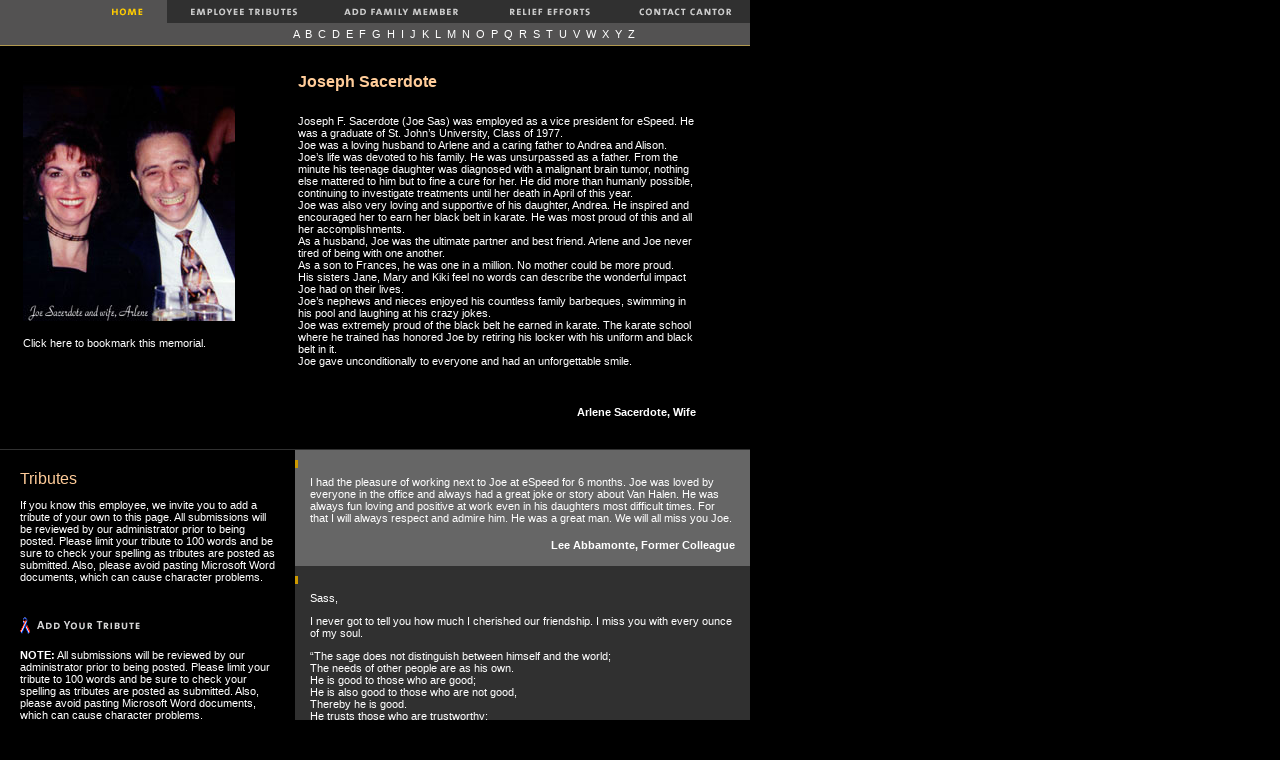

--- FILE ---
content_type: text/html; charset=UTF-8
request_url: https://www.cantorfamilies.com/sacerdote-joseph/
body_size: 19413
content:
<!DOCTYPE html>
<!--[if IE 7]>
<html class="ie ie7" lang="en-US">
<![endif]-->
<!--[if IE 8]>
<html class="ie ie8" lang="en-US">
<![endif]-->
<!--[if !(IE 7) | !(IE 8) ]><!-->
<html lang="en-US">
<!--<![endif]-->
<head>
	<meta charset="UTF-8">
	<meta http-equiv="X-UA-Compatible" content="IE=edge,chrome=1">
    <meta name="viewport" content="width=device-width">
	<title>Sacerdote, Joseph | Cantor Families Memorial</title>
	<link rel="profile" href="https://gmpg.org/xfn/11">
	<link rel="pingback" href="https://www.cantorfamilies.com/xmlrpc.php">
	<script type="text/javascript" src="https://www.google.com/recaptcha/api/js/recaptcha_ajax.js"></script>
	<script src='https://www.google.com/recaptcha/api.js?hl=en'></script>
	<script type="text/javascript" src="/wp-content/themes/twentyfourteen/libs/jquery-1.11.1.js"></script>
	<script type="text/javascript" src="/wp-content/themes/twentyfourteen/libs/jquery.validate.js"></script>
	<!--[if lt IE 9]>
	<script src="https://www.cantorfamilies.com/wp-content/themes/twentyfourteen/js/html5.js"></script>
	<![endif]-->

	<!-- Google tag (gtag.js) -->
	<script async src="https://www.googletagmanager.com/gtag/js?id=G-CNY2R5F7DD"></script>
	<script>
		window.dataLayer = window.dataLayer || [];
		function gtag(){dataLayer.push(arguments);}
		gtag('js', new Date());

		gtag('config', 'G-CNY2R5F7DD');
	</script>

	<meta name='robots' content='max-image-preview:large' />
<link rel='dns-prefetch' href='//fonts.googleapis.com' />
<link rel="alternate" type="application/rss+xml" title="Cantor Families Memorial &raquo; Feed" href="https://www.cantorfamilies.com/feed/" />
<link rel="alternate" type="application/rss+xml" title="Cantor Families Memorial &raquo; Comments Feed" href="https://www.cantorfamilies.com/comments/feed/" />
<link rel="alternate" type="application/rss+xml" title="Cantor Families Memorial &raquo; Sacerdote, Joseph Comments Feed" href="https://www.cantorfamilies.com/sacerdote-joseph/feed/" />
<script type="text/javascript">
/* <![CDATA[ */
window._wpemojiSettings = {"baseUrl":"https:\/\/s.w.org\/images\/core\/emoji\/14.0.0\/72x72\/","ext":".png","svgUrl":"https:\/\/s.w.org\/images\/core\/emoji\/14.0.0\/svg\/","svgExt":".svg","source":{"concatemoji":"https:\/\/www.cantorfamilies.com\/wp-includes\/js\/wp-emoji-release.min.js?ver=6.4.7"}};
/*! This file is auto-generated */
!function(i,n){var o,s,e;function c(e){try{var t={supportTests:e,timestamp:(new Date).valueOf()};sessionStorage.setItem(o,JSON.stringify(t))}catch(e){}}function p(e,t,n){e.clearRect(0,0,e.canvas.width,e.canvas.height),e.fillText(t,0,0);var t=new Uint32Array(e.getImageData(0,0,e.canvas.width,e.canvas.height).data),r=(e.clearRect(0,0,e.canvas.width,e.canvas.height),e.fillText(n,0,0),new Uint32Array(e.getImageData(0,0,e.canvas.width,e.canvas.height).data));return t.every(function(e,t){return e===r[t]})}function u(e,t,n){switch(t){case"flag":return n(e,"\ud83c\udff3\ufe0f\u200d\u26a7\ufe0f","\ud83c\udff3\ufe0f\u200b\u26a7\ufe0f")?!1:!n(e,"\ud83c\uddfa\ud83c\uddf3","\ud83c\uddfa\u200b\ud83c\uddf3")&&!n(e,"\ud83c\udff4\udb40\udc67\udb40\udc62\udb40\udc65\udb40\udc6e\udb40\udc67\udb40\udc7f","\ud83c\udff4\u200b\udb40\udc67\u200b\udb40\udc62\u200b\udb40\udc65\u200b\udb40\udc6e\u200b\udb40\udc67\u200b\udb40\udc7f");case"emoji":return!n(e,"\ud83e\udef1\ud83c\udffb\u200d\ud83e\udef2\ud83c\udfff","\ud83e\udef1\ud83c\udffb\u200b\ud83e\udef2\ud83c\udfff")}return!1}function f(e,t,n){var r="undefined"!=typeof WorkerGlobalScope&&self instanceof WorkerGlobalScope?new OffscreenCanvas(300,150):i.createElement("canvas"),a=r.getContext("2d",{willReadFrequently:!0}),o=(a.textBaseline="top",a.font="600 32px Arial",{});return e.forEach(function(e){o[e]=t(a,e,n)}),o}function t(e){var t=i.createElement("script");t.src=e,t.defer=!0,i.head.appendChild(t)}"undefined"!=typeof Promise&&(o="wpEmojiSettingsSupports",s=["flag","emoji"],n.supports={everything:!0,everythingExceptFlag:!0},e=new Promise(function(e){i.addEventListener("DOMContentLoaded",e,{once:!0})}),new Promise(function(t){var n=function(){try{var e=JSON.parse(sessionStorage.getItem(o));if("object"==typeof e&&"number"==typeof e.timestamp&&(new Date).valueOf()<e.timestamp+604800&&"object"==typeof e.supportTests)return e.supportTests}catch(e){}return null}();if(!n){if("undefined"!=typeof Worker&&"undefined"!=typeof OffscreenCanvas&&"undefined"!=typeof URL&&URL.createObjectURL&&"undefined"!=typeof Blob)try{var e="postMessage("+f.toString()+"("+[JSON.stringify(s),u.toString(),p.toString()].join(",")+"));",r=new Blob([e],{type:"text/javascript"}),a=new Worker(URL.createObjectURL(r),{name:"wpTestEmojiSupports"});return void(a.onmessage=function(e){c(n=e.data),a.terminate(),t(n)})}catch(e){}c(n=f(s,u,p))}t(n)}).then(function(e){for(var t in e)n.supports[t]=e[t],n.supports.everything=n.supports.everything&&n.supports[t],"flag"!==t&&(n.supports.everythingExceptFlag=n.supports.everythingExceptFlag&&n.supports[t]);n.supports.everythingExceptFlag=n.supports.everythingExceptFlag&&!n.supports.flag,n.DOMReady=!1,n.readyCallback=function(){n.DOMReady=!0}}).then(function(){return e}).then(function(){var e;n.supports.everything||(n.readyCallback(),(e=n.source||{}).concatemoji?t(e.concatemoji):e.wpemoji&&e.twemoji&&(t(e.twemoji),t(e.wpemoji)))}))}((window,document),window._wpemojiSettings);
/* ]]> */
</script>
<style id='wp-emoji-styles-inline-css' type='text/css'>

	img.wp-smiley, img.emoji {
		display: inline !important;
		border: none !important;
		box-shadow: none !important;
		height: 1em !important;
		width: 1em !important;
		margin: 0 0.07em !important;
		vertical-align: -0.1em !important;
		background: none !important;
		padding: 0 !important;
	}
</style>
<link rel='stylesheet' id='wp-block-library-css' href='https://www.cantorfamilies.com/wp-includes/css/dist/block-library/style.min.css?ver=6.4.7' type='text/css' media='all' />
<style id='classic-theme-styles-inline-css' type='text/css'>
/*! This file is auto-generated */
.wp-block-button__link{color:#fff;background-color:#32373c;border-radius:9999px;box-shadow:none;text-decoration:none;padding:calc(.667em + 2px) calc(1.333em + 2px);font-size:1.125em}.wp-block-file__button{background:#32373c;color:#fff;text-decoration:none}
</style>
<style id='global-styles-inline-css' type='text/css'>
body{--wp--preset--color--black: #000000;--wp--preset--color--cyan-bluish-gray: #abb8c3;--wp--preset--color--white: #ffffff;--wp--preset--color--pale-pink: #f78da7;--wp--preset--color--vivid-red: #cf2e2e;--wp--preset--color--luminous-vivid-orange: #ff6900;--wp--preset--color--luminous-vivid-amber: #fcb900;--wp--preset--color--light-green-cyan: #7bdcb5;--wp--preset--color--vivid-green-cyan: #00d084;--wp--preset--color--pale-cyan-blue: #8ed1fc;--wp--preset--color--vivid-cyan-blue: #0693e3;--wp--preset--color--vivid-purple: #9b51e0;--wp--preset--gradient--vivid-cyan-blue-to-vivid-purple: linear-gradient(135deg,rgba(6,147,227,1) 0%,rgb(155,81,224) 100%);--wp--preset--gradient--light-green-cyan-to-vivid-green-cyan: linear-gradient(135deg,rgb(122,220,180) 0%,rgb(0,208,130) 100%);--wp--preset--gradient--luminous-vivid-amber-to-luminous-vivid-orange: linear-gradient(135deg,rgba(252,185,0,1) 0%,rgba(255,105,0,1) 100%);--wp--preset--gradient--luminous-vivid-orange-to-vivid-red: linear-gradient(135deg,rgba(255,105,0,1) 0%,rgb(207,46,46) 100%);--wp--preset--gradient--very-light-gray-to-cyan-bluish-gray: linear-gradient(135deg,rgb(238,238,238) 0%,rgb(169,184,195) 100%);--wp--preset--gradient--cool-to-warm-spectrum: linear-gradient(135deg,rgb(74,234,220) 0%,rgb(151,120,209) 20%,rgb(207,42,186) 40%,rgb(238,44,130) 60%,rgb(251,105,98) 80%,rgb(254,248,76) 100%);--wp--preset--gradient--blush-light-purple: linear-gradient(135deg,rgb(255,206,236) 0%,rgb(152,150,240) 100%);--wp--preset--gradient--blush-bordeaux: linear-gradient(135deg,rgb(254,205,165) 0%,rgb(254,45,45) 50%,rgb(107,0,62) 100%);--wp--preset--gradient--luminous-dusk: linear-gradient(135deg,rgb(255,203,112) 0%,rgb(199,81,192) 50%,rgb(65,88,208) 100%);--wp--preset--gradient--pale-ocean: linear-gradient(135deg,rgb(255,245,203) 0%,rgb(182,227,212) 50%,rgb(51,167,181) 100%);--wp--preset--gradient--electric-grass: linear-gradient(135deg,rgb(202,248,128) 0%,rgb(113,206,126) 100%);--wp--preset--gradient--midnight: linear-gradient(135deg,rgb(2,3,129) 0%,rgb(40,116,252) 100%);--wp--preset--font-size--small: 13px;--wp--preset--font-size--medium: 20px;--wp--preset--font-size--large: 36px;--wp--preset--font-size--x-large: 42px;--wp--preset--spacing--20: 0.44rem;--wp--preset--spacing--30: 0.67rem;--wp--preset--spacing--40: 1rem;--wp--preset--spacing--50: 1.5rem;--wp--preset--spacing--60: 2.25rem;--wp--preset--spacing--70: 3.38rem;--wp--preset--spacing--80: 5.06rem;--wp--preset--shadow--natural: 6px 6px 9px rgba(0, 0, 0, 0.2);--wp--preset--shadow--deep: 12px 12px 50px rgba(0, 0, 0, 0.4);--wp--preset--shadow--sharp: 6px 6px 0px rgba(0, 0, 0, 0.2);--wp--preset--shadow--outlined: 6px 6px 0px -3px rgba(255, 255, 255, 1), 6px 6px rgba(0, 0, 0, 1);--wp--preset--shadow--crisp: 6px 6px 0px rgba(0, 0, 0, 1);}:where(.is-layout-flex){gap: 0.5em;}:where(.is-layout-grid){gap: 0.5em;}body .is-layout-flow > .alignleft{float: left;margin-inline-start: 0;margin-inline-end: 2em;}body .is-layout-flow > .alignright{float: right;margin-inline-start: 2em;margin-inline-end: 0;}body .is-layout-flow > .aligncenter{margin-left: auto !important;margin-right: auto !important;}body .is-layout-constrained > .alignleft{float: left;margin-inline-start: 0;margin-inline-end: 2em;}body .is-layout-constrained > .alignright{float: right;margin-inline-start: 2em;margin-inline-end: 0;}body .is-layout-constrained > .aligncenter{margin-left: auto !important;margin-right: auto !important;}body .is-layout-constrained > :where(:not(.alignleft):not(.alignright):not(.alignfull)){max-width: var(--wp--style--global--content-size);margin-left: auto !important;margin-right: auto !important;}body .is-layout-constrained > .alignwide{max-width: var(--wp--style--global--wide-size);}body .is-layout-flex{display: flex;}body .is-layout-flex{flex-wrap: wrap;align-items: center;}body .is-layout-flex > *{margin: 0;}body .is-layout-grid{display: grid;}body .is-layout-grid > *{margin: 0;}:where(.wp-block-columns.is-layout-flex){gap: 2em;}:where(.wp-block-columns.is-layout-grid){gap: 2em;}:where(.wp-block-post-template.is-layout-flex){gap: 1.25em;}:where(.wp-block-post-template.is-layout-grid){gap: 1.25em;}.has-black-color{color: var(--wp--preset--color--black) !important;}.has-cyan-bluish-gray-color{color: var(--wp--preset--color--cyan-bluish-gray) !important;}.has-white-color{color: var(--wp--preset--color--white) !important;}.has-pale-pink-color{color: var(--wp--preset--color--pale-pink) !important;}.has-vivid-red-color{color: var(--wp--preset--color--vivid-red) !important;}.has-luminous-vivid-orange-color{color: var(--wp--preset--color--luminous-vivid-orange) !important;}.has-luminous-vivid-amber-color{color: var(--wp--preset--color--luminous-vivid-amber) !important;}.has-light-green-cyan-color{color: var(--wp--preset--color--light-green-cyan) !important;}.has-vivid-green-cyan-color{color: var(--wp--preset--color--vivid-green-cyan) !important;}.has-pale-cyan-blue-color{color: var(--wp--preset--color--pale-cyan-blue) !important;}.has-vivid-cyan-blue-color{color: var(--wp--preset--color--vivid-cyan-blue) !important;}.has-vivid-purple-color{color: var(--wp--preset--color--vivid-purple) !important;}.has-black-background-color{background-color: var(--wp--preset--color--black) !important;}.has-cyan-bluish-gray-background-color{background-color: var(--wp--preset--color--cyan-bluish-gray) !important;}.has-white-background-color{background-color: var(--wp--preset--color--white) !important;}.has-pale-pink-background-color{background-color: var(--wp--preset--color--pale-pink) !important;}.has-vivid-red-background-color{background-color: var(--wp--preset--color--vivid-red) !important;}.has-luminous-vivid-orange-background-color{background-color: var(--wp--preset--color--luminous-vivid-orange) !important;}.has-luminous-vivid-amber-background-color{background-color: var(--wp--preset--color--luminous-vivid-amber) !important;}.has-light-green-cyan-background-color{background-color: var(--wp--preset--color--light-green-cyan) !important;}.has-vivid-green-cyan-background-color{background-color: var(--wp--preset--color--vivid-green-cyan) !important;}.has-pale-cyan-blue-background-color{background-color: var(--wp--preset--color--pale-cyan-blue) !important;}.has-vivid-cyan-blue-background-color{background-color: var(--wp--preset--color--vivid-cyan-blue) !important;}.has-vivid-purple-background-color{background-color: var(--wp--preset--color--vivid-purple) !important;}.has-black-border-color{border-color: var(--wp--preset--color--black) !important;}.has-cyan-bluish-gray-border-color{border-color: var(--wp--preset--color--cyan-bluish-gray) !important;}.has-white-border-color{border-color: var(--wp--preset--color--white) !important;}.has-pale-pink-border-color{border-color: var(--wp--preset--color--pale-pink) !important;}.has-vivid-red-border-color{border-color: var(--wp--preset--color--vivid-red) !important;}.has-luminous-vivid-orange-border-color{border-color: var(--wp--preset--color--luminous-vivid-orange) !important;}.has-luminous-vivid-amber-border-color{border-color: var(--wp--preset--color--luminous-vivid-amber) !important;}.has-light-green-cyan-border-color{border-color: var(--wp--preset--color--light-green-cyan) !important;}.has-vivid-green-cyan-border-color{border-color: var(--wp--preset--color--vivid-green-cyan) !important;}.has-pale-cyan-blue-border-color{border-color: var(--wp--preset--color--pale-cyan-blue) !important;}.has-vivid-cyan-blue-border-color{border-color: var(--wp--preset--color--vivid-cyan-blue) !important;}.has-vivid-purple-border-color{border-color: var(--wp--preset--color--vivid-purple) !important;}.has-vivid-cyan-blue-to-vivid-purple-gradient-background{background: var(--wp--preset--gradient--vivid-cyan-blue-to-vivid-purple) !important;}.has-light-green-cyan-to-vivid-green-cyan-gradient-background{background: var(--wp--preset--gradient--light-green-cyan-to-vivid-green-cyan) !important;}.has-luminous-vivid-amber-to-luminous-vivid-orange-gradient-background{background: var(--wp--preset--gradient--luminous-vivid-amber-to-luminous-vivid-orange) !important;}.has-luminous-vivid-orange-to-vivid-red-gradient-background{background: var(--wp--preset--gradient--luminous-vivid-orange-to-vivid-red) !important;}.has-very-light-gray-to-cyan-bluish-gray-gradient-background{background: var(--wp--preset--gradient--very-light-gray-to-cyan-bluish-gray) !important;}.has-cool-to-warm-spectrum-gradient-background{background: var(--wp--preset--gradient--cool-to-warm-spectrum) !important;}.has-blush-light-purple-gradient-background{background: var(--wp--preset--gradient--blush-light-purple) !important;}.has-blush-bordeaux-gradient-background{background: var(--wp--preset--gradient--blush-bordeaux) !important;}.has-luminous-dusk-gradient-background{background: var(--wp--preset--gradient--luminous-dusk) !important;}.has-pale-ocean-gradient-background{background: var(--wp--preset--gradient--pale-ocean) !important;}.has-electric-grass-gradient-background{background: var(--wp--preset--gradient--electric-grass) !important;}.has-midnight-gradient-background{background: var(--wp--preset--gradient--midnight) !important;}.has-small-font-size{font-size: var(--wp--preset--font-size--small) !important;}.has-medium-font-size{font-size: var(--wp--preset--font-size--medium) !important;}.has-large-font-size{font-size: var(--wp--preset--font-size--large) !important;}.has-x-large-font-size{font-size: var(--wp--preset--font-size--x-large) !important;}
.wp-block-navigation a:where(:not(.wp-element-button)){color: inherit;}
:where(.wp-block-post-template.is-layout-flex){gap: 1.25em;}:where(.wp-block-post-template.is-layout-grid){gap: 1.25em;}
:where(.wp-block-columns.is-layout-flex){gap: 2em;}:where(.wp-block-columns.is-layout-grid){gap: 2em;}
.wp-block-pullquote{font-size: 1.5em;line-height: 1.6;}
</style>
<link rel='stylesheet' id='twentyfourteen-lato-css' href='//fonts.googleapis.com/css?family=Lato%3A300%2C400%2C700%2C900%2C300italic%2C400italic%2C700italic' type='text/css' media='all' />
<link rel='stylesheet' id='genericons-css' href='https://www.cantorfamilies.com/wp-content/themes/twentyfourteen/genericons/genericons.css?ver=' type='text/css' media='all' />
<link rel='stylesheet' id='twentyfourteen-style-css' href='https://www.cantorfamilies.com/wp-content/themes/twentyfourteen/style.css?ver=' type='text/css' media='all' />
<!--[if lt IE 9]>
<link rel='stylesheet' id='twentyfourteen-ie-css' href='https://www.cantorfamilies.com/wp-content/themes/twentyfourteen/css/ie.css?ver=' type='text/css' media='all' />
<![endif]-->
<script type="text/javascript" src="https://www.cantorfamilies.com/wp-includes/js/jquery/jquery.min.js?ver=3.7.1" id="jquery-core-js"></script>
<script type="text/javascript" src="https://www.cantorfamilies.com/wp-includes/js/jquery/jquery-migrate.min.js?ver=3.4.1" id="jquery-migrate-js"></script>
<link rel="https://api.w.org/" href="https://www.cantorfamilies.com/wp-json/" /><link rel="alternate" type="application/json" href="https://www.cantorfamilies.com/wp-json/wp/v2/posts/1280" /><link rel="EditURI" type="application/rsd+xml" title="RSD" href="https://www.cantorfamilies.com/xmlrpc.php?rsd" />
<link rel="canonical" href="https://www.cantorfamilies.com/sacerdote-joseph/" />
<link rel='shortlink' href='https://www.cantorfamilies.com/?p=1280' />
<link rel="alternate" type="application/json+oembed" href="https://www.cantorfamilies.com/wp-json/oembed/1.0/embed?url=https%3A%2F%2Fwww.cantorfamilies.com%2Fsacerdote-joseph%2F" />
<link rel="alternate" type="text/xml+oembed" href="https://www.cantorfamilies.com/wp-json/oembed/1.0/embed?url=https%3A%2F%2Fwww.cantorfamilies.com%2Fsacerdote-joseph%2F&#038;format=xml" />
<style type="text/css">.recentcomments a{display:inline !important;padding:0 !important;margin:0 !important;}</style>	<style type="text/css" id="twentyfourteen-header-css">
			.site-title,
		.site-description {
			clip: rect(1px 1px 1px 1px); /* IE7 */
			clip: rect(1px, 1px, 1px, 1px);
			position: absolute;
		}
		</style>
	<style type="text/css" id="custom-background-css">
body.custom-background { background-color: #000000; }
</style>
	    <script type="text/javascript">
	
	  $(document).ready(function() {
		  
		$("#bookmarkme").click(function() {
		  if (window.sidebar) { // Mozilla Firefox Bookmark
			window.sidebar.addPanel(location.href,document.title,"");
		  } else if(window.external) { // IE Favorite
			window.external.AddFavorite(location.href,document.title); 
		  } else if(window.opera && window.print) { // Opera Hotlist
			this.title=document.title;
			return true;
		  }
	  });
	});
	</script>


</head>

<body class="post-template-default single single-post postid-1280 single-format-standard custom-background group-blog masthead-fixed full-width singular">

<div id="page" class="hfeed site">
<div id="Nav">
<table cellspacing="0" cellpadding="0" border="0">
  <tbody><tr>
  	<td>
      <a href="/">
      <img height="23" width="167" border="0" alt="" src="/images/common/nav0_1.gif"></a><br>
    </td>
  	<td>
      <a href="/employee-tributes-a">
      <img height="23" width="154" border="0" alt="" src="/images/common/nav1_0.gif"></a><br>
    </td>
  	<td>
	  <a href="/add-family-member">
      <img height="23" width="163" border="0" alt="" src="/images/common/nav2_0.gif"></a><br>
    </td>
  	<td>
	  <a href="/relief-efforts">	
      <img height="23" width="132" border="0" alt="" src="/images/common/nav3_0.gif"></a><br>
    </td>
  	<td>
	  <a href="/contact">
      <img height="23" width="134" border="0" alt="" src="/images/common/nav4_0.gif"></a><br>
    </td>
  </tr>
</tbody></table>
</div>
<div id="NavBg">
<table height="23" width="750" cellspacing="0" cellpadding="0" border="0">
  <tbody><tr>
  	<td height="22" background="/images/common/top_color.gif">&nbsp;</td>
  </tr>
  <tr>
  	<td height="1" bgcolor="#B19950"><spacer width="1" height="1" type="block"></spacer></td>
  </tr>
</tbody></table>
</div>
<div id="Letters">
<nobr>
<a class="topnav" href="/employee-tributes-A">A</a>&nbsp;
<a class="topnav" href="/employee-tributes-B">B</a>&nbsp;
<a class="topnav" href="/employee-tributes-C">C</a>&nbsp;
<a class="topnav" href="/employee-tributes-D">D</a>&nbsp;
<a class="topnav" href="/employee-tributes-E">E</a>&nbsp;
<a class="topnav" href="/employee-tributes-F">F</a>&nbsp;
<a class="topnav" href="/employee-tributes-G">G</a>&nbsp;
<a class="topnav" href="/employee-tributes-H">H</a>&nbsp;
<a class="topnav" href="/employee-tributes-I">I</a>&nbsp;
<a class="topnav" href="/employee-tributes-J">J</a>&nbsp;
<a class="topnav" href="/employee-tributes-K">K</a>&nbsp;
<a class="topnav" href="/employee-tributes-L">L</a>&nbsp;
<a class="topnav" href="/employee-tributes-M">M</a>&nbsp;
<a class="topnav" href="/employee-tributes-N">N</a>&nbsp;
<a class="topnav" href="/employee-tributes-O">O</a>&nbsp;
<a class="topnav" href="/employee-tributes-P">P</a>&nbsp;
<a class="topnav" href="/employee-tributes-Q">Q</a>&nbsp;
<a class="topnav" href="/employee-tributes-R">R</a>&nbsp;
<a class="topnav" href="/employee-tributes-S">S</a>&nbsp;
<a class="topnav" href="/employee-tributes-T">T</a>&nbsp;
<a class="topnav" href="/employee-tributes-U">U</a>&nbsp;
<a class="topnav" href="/employee-tributes-V">V</a>&nbsp;
<a class="topnav" href="/employee-tributes-W">W</a>&nbsp;
<a class="topnav" href="/employee-tributes-X">X</a>&nbsp;
<a class="topnav" href="/employee-tributes-Y">Y</a>&nbsp;
<a class="topnav" href="/employee-tributes-Z">Z</a>&nbsp;
</nobr>
</div>
<div class="blog_content">
			
<article id="post-1280" class="post-1280 post type-post status-publish format-standard hentry category-s">
<!-- employee_id: 4293 -->
		<table>
		  <tr>
			<td width="255" valign="top"><img decoding="async" border="0" alt="" src="/employees/4293.jpg"> <br>
				<a id="bookmarkme" href="#" rel="sidebar" title="bookmark this page" class="topnav">Click here to bookmark this memorial.</a>
			</td>
			<td width="15" valign="top">&nbsp;</td>
			<td width="415" valign="top"><span class="header0"><b>Joseph&nbsp;Sacerdote</b></span><br>
			  <br>
			  
			  
			  
			  <br>
			  Joseph F. Sacerdote (Joe Sas) was employed as a vice president for eSpeed.  He was a graduate of St. John&#8217;s University, Class of 1977.<BR>Joe was a loving husband to Arlene and a caring father to Andrea and Alison.<BR>Joe&#8217;s life was devoted to his family.  He was unsurpassed as a father.  From the minute his teenage daughter was diagnosed with a malignant brain tumor, nothing else mattered to him but to fine a cure for her.  He did more than humanly possible, continuing to investigate treatments until her death in April of this year.<BR>Joe was also very loving and supportive of his daughter, Andrea.  He inspired and encouraged her to earn her black belt in karate.  He was most proud of this and all her accomplishments. <BR>As a husband, Joe was the ultimate partner and best friend.  Arlene and Joe never tired of being with one another.<BR>As a son to Frances, he was one in a million.  No mother could be more proud.<BR>His sisters Jane, Mary and Kiki feel no words can describe the wonderful impact Joe had on their lives.  <BR>Joe&#8217;s nephews and nieces enjoyed his countless family barbeques, swimming in his pool and laughing at his crazy jokes.<BR>Joe was extremely proud of the black belt he earned in karate.  The karate school where he trained has honored Joe by retiring his locker with his uniform and black belt in it.<BR>Joe gave unconditionally to everyone and had an unforgettable smile.<BR>
			  <br>
			  <br>
			  <table>
				<tbody>
				  <tr>
					<td width="415" align="right"><br>
					  <b>Arlene Sacerdote, Wife </b></td>
				  </tr>
				</tbody>
			  </table></td>
		  </tr>
		</table></article>
<!-- #post-## -->

<div id="comments" class="comments-area">

	<div class="existing-comments">
	
	<ul class="comment-list">
				<li class="comment even thread-even depth-1" id="comment-8032">
				<div id="div-comment-8032" class="comment-body">
		
		<p>I had the pleasure of working next to Joe at eSpeed for 6 months.  Joe was loved by everyone in the office and always had a great joke or story about Van Halen.  He was always fun loving and positive at work even in his daughters most difficult times.  For that I will always respect and admire him.  He was a great man.  We will all miss you Joe.</p>

		<div class="comment-author vcard">
		<div style="text-align:right;font-weight:bold;margin-top:15px;">Lee Abbamonte, Former Colleague</div>		</div>

		<div class="reply">
				</div>
				</div>
		</li><!-- #comment-## -->
		<li class="comment odd alt thread-odd thread-alt depth-1" id="comment-8035">
				<div id="div-comment-8035" class="comment-body">
		
		<p>Sass, </p>
<p>I never got to tell you how much I cherished our friendship. I miss you with every ounce of my soul. </p>
<p>&#8220;The sage does not distinguish between himself and the world; <br />The needs of other people are as his own. <br />He is good to those who are good; <br />He is also good to those who are not good, <br />Thereby he is good. <br />He trusts those who are trustworthy; <br />He also trusts those who are not trustworthy, <br />Thereby he is trustworthy. <br />The sage lives in harmony with the world, <br />And his mind is the world&#8217;s mind. <br />So he nurtures the worlds of others <br />As a mother does her children.&#8221;<br />-Tao Te Ching </p>

		<div class="comment-author vcard">
		<div style="text-align:right;font-weight:bold;margin-top:15px;">Kevin Stussman, Friend / Ex Co-Worker</div>		</div>

		<div class="reply">
				</div>
				</div>
		</li><!-- #comment-## -->
		<li class="comment even thread-even depth-1" id="comment-8036">
				<div id="div-comment-8036" class="comment-body">
		
		<p>I have known Joe for a couple of years now. I remember the first day I met Joe was over the phone asking me about Punta Cana. From then I ended up working with Joe in eSpeed on a few projects. He always had a joke and I would always laugh at them. They were classic. He will be missed. </p>

		<div class="comment-author vcard">
		<div style="text-align:right;font-weight:bold;margin-top:15px;">Gene, Co-worker</div>		</div>

		<div class="reply">
				</div>
				</div>
		</li><!-- #comment-## -->
		<li class="comment odd alt thread-odd thread-alt depth-1" id="comment-8037">
				<div id="div-comment-8037" class="comment-body">
		
		<p>Mr Sas,</p>
<p>You were one of a kind my friend.  The depth of your character was unsurpassed.  Your smile, your laugh would lighten up my day.  From the first day we met 2 years ago you were my friend.  Great at your job, great for everyone&#8217;s morale and a pleasure to be with.  We had great talks that were so deep.  Talks that reassure me not only are you in heaven with Ali, but that you are happy and at peace with your life.  You lived with love in your heart.  A great husband, a great father, a great friend.  A truly great man that will never be forgotten and always remembered fondly with a smile and a laugh.</p>
<p>God bless you my friend.  I really miss you.</p>
<p>George</p>

		<div class="comment-author vcard">
		<div style="text-align:right;font-weight:bold;margin-top:15px;">George Tambakis, co-worker</div>		</div>

		<div class="reply">
				</div>
				</div>
		</li><!-- #comment-## -->
		<li class="comment even thread-even depth-1" id="comment-8038">
				<div id="div-comment-8038" class="comment-body">
		
		<p>Joseph was to be honored on November 2, 2001 by the Frances Pope Memorial Foundation to show the love and respect to him for his dedication and love to his beloved daughter Alison during her illness. We lost Alison in April 2001.  Josephs&#8217; wife Arlene has graciously and courageously agreed to accept the award on February 8th. Every family deserves the gift of a man like Joseph as a father, husband, son, cousin, nephew, brother or friend.  Joseph was a credit to his family and we will always miss him.  Aunt Mary </p>

		<div class="comment-author vcard">
		<div style="text-align:right;font-weight:bold;margin-top:15px;">Mary Neary, Aunt</div>		</div>

		<div class="reply">
				</div>
				</div>
		</li><!-- #comment-## -->
		<li class="comment odd alt thread-odd thread-alt depth-1" id="comment-8039">
				<div id="div-comment-8039" class="comment-body">
		
		<p>I was introduced to Joe at a meeting about a project that I was pulled off of shortly after.  I had no other business dealings with him but he always remembered who I was after that brief meeting and greeted me with a big smile when we passed in the hall.  He is really missed at eSpeed.</p>

		<div class="comment-author vcard">
		<div style="text-align:right;font-weight:bold;margin-top:15px;">Virginia Pfeiffer, co-worker</div>		</div>

		<div class="reply">
				</div>
				</div>
		</li><!-- #comment-## -->
		<li class="comment even thread-even depth-1" id="comment-8042">
				<div id="div-comment-8042" class="comment-body">
		
		<p>JOE SAS, AN ALL-AROUND GOOD GUY. I MET JOE AROUND 15YRS AGO AT EURO BROKERS AND I REMEMBER IT AS IF IT WERE YESTERDAY. HIS SMARTS AND HUMOR ARE UNFORGETABLE AND HIS CARING AND KINDNESS WILL ALWAYS STAY IN OUR MEMORIES. MY BROTHER JIM DEBLASE LOVED JOE AND HIS FAMILY DEARLY. I&#8217;M PROUD THAT JOE SAS AND JIMBO ARE WATCHING OVER OUR FAMILIES AND SMILING DOWN ON US. ARLENE PLEASE KEEP ME IN MIND IF THERE IS ANYTHING I COULD DO TO HELP EASE THE PAIN,(THE PAIN YOU KNOW ALL TOO WELL), I WILL BE THERE FOR YOU AS QUICK AS JOE OR JIMMY WOULD BE. JOE AND JIMMY ARE IN A BETTER PLACE. LET&#8217;S NEVER FORGET WHAT THEY INSTILLED IN US ALL. GOD BLESS THEM AND GOD BLESS YOU ARLENE AND ANDREA. WITH PRAYERS AND LOVE, RICH DEBLASE </p>

		<div class="comment-author vcard">
		<div style="text-align:right;font-weight:bold;margin-top:15px;">RICH DEBLASE, FRIEND /CO-WORKER</div>		</div>

		<div class="reply">
				</div>
				</div>
		</li><!-- #comment-## -->
		<li class="comment odd alt thread-odd thread-alt depth-1" id="comment-8043">
				<div id="div-comment-8043" class="comment-body">
		
		<p>&#8220;&#8230;They found the stone rolled away from the tomb; but when they entered, they did not find the body of the Lord Jesus. While they were puzzling over this, behold, two men in dazzling garments appeared to them. They were terrified and bowed their faces to the ground. The two men said to them, &#8220;Why do you seek the living one among the dead? He is not here, but He has been raised.&#8221; <br />&#8211; The Gospel Of Luke </p>
<p>Even though none of us had the choice as to when we&#8217;d first appear on the Earth, and few will have the choice as to when we&#8217;ll move on, we do get so tied up with the concept of beginning and end. Yet as we know that life in the cosmos is so rare, our human existence must be more than a coincidence, guided by a Creator to whom we hope to return. In this continuum absent of time, we do not die, there is no end, we move through Earth and on to the eternity for which we have worked. Joe Sas did not end, he is still with us, begging us to get past our human grief so that we may understand the unfathomable joy that awaits those who live in Faith, telling us that it&#8217;s all true. </p>
<p>So listen now&#8230;&#8230;&#8230;very carefully&#8230;&#8230;.oh so calmly&#8230;&#8230;&#8230;it&#8217;s Joe&#8230;&#8230;&#8230;&#8230;. </p>

		<div class="comment-author vcard">
		<div style="text-align:right;font-weight:bold;margin-top:15px;">Ray Commisso, Friend & Soul-Mate</div>		</div>

		<div class="reply">
				</div>
				</div>
		</li><!-- #comment-## -->
		<li class="comment even thread-even depth-1" id="comment-8045">
				<div id="div-comment-8045" class="comment-body">
		
		<p>I met Joe Sas in the early 80&#8217;s at a firm called Fundamental Brokers Inc (FBI). We were the first live screen repo desk and Joe designed the screen and was also a broker. He did both so well, so comfortable with himself, making everything seem so easy in a not-so-easy and sometimes hostile world. I remember those old days, calling his mom for trivial answers about celebrities where she worked. Joe, always dressing for the cold, almost wanting to look silly, just to make someone laugh. But he laughed at himself, so genuinely. We lost touch for a few years, then he reappeared at Kross and I instantly new what was missing when he walked through the door. He just said, &#8220;Hiya Les, what&#8217;s up?&#8221; and we just renewed our friendship. I never really said goodbye when I left The Street 2 years ago. I did not see him during the time of Alison&#8217;s illness, and I was hearbroken for his family and always prayed for all the Sacerdotes. But I know that one day I will see Joe again, and he&#8217;ll say, &#8220;Hiya Les, what&#8217;s up? &#8220;</p>

		<div class="comment-author vcard">
		<div style="text-align:right;font-weight:bold;margin-top:15px;">Leslie Lucchesi, former co-worker/forever friend</div>		</div>

		<div class="reply">
				</div>
				</div>
		</li><!-- #comment-## -->
		<li class="comment odd alt thread-odd thread-alt depth-1" id="comment-8049">
				<div id="div-comment-8049" class="comment-body">
		
		<p>I lost many things on Sept. 11. I lost a best friend, a brother-in law and most importantly memories shared by Joe and myself. I recall many instances where Joe and I related to the idiotic things in life. Joe once picked me up from the airport and I had just finished a tour with Van Halen in the early eighties. I handed him a bottle of Evian water which was a novelty at the time. He took a sip from the bottle and with that innocuous look he used so often he replied, “It tastes like water”. Many people knew and loved Joe. He is immortalized in David Lee Roth’s autobiography “Crazy from the Heat”.</p>
<p>I only hope when all grieving is over, which may take many years, that my sister Arlene and Andrea can resume the loving relationship we once had. Due to unmitigated circumstances I did not attend Joe’s memorial services and for this I am ashamed. My heart felt condolences go out to the Sacerdote family and all Joe’s closest friends.</p>
<p>Rest in peace Sas,</p>
<p>Eddie Anderson</p>
<p></p>

		<div class="comment-author vcard">
		<div style="text-align:right;font-weight:bold;margin-top:15px;">Eddie Anderson, Brother-in-law</div>		</div>

		<div class="reply">
				</div>
				</div>
		</li><!-- #comment-## -->
		<li class="comment even thread-even depth-1" id="comment-8050">
				<div id="div-comment-8050" class="comment-body">
		
		<p>From too much love of living,<br />From hope and fear set free, <br />We thank with brief thanksgiving<br />Whatever Gods may be<br />That no man lives forever<br />That dead men rise up never;<br />That even the weariest river<br />Winds somewhere safe to sea.<br />Synge</p>
<p>Rest in peace Brother,</p>
<p>Eddie Anderson</p>

		<div class="comment-author vcard">
		<div style="text-align:right;font-weight:bold;margin-top:15px;">Eddie Anderson, Brother-in-law</div>		</div>

		<div class="reply">
				</div>
				</div>
		</li><!-- #comment-## -->
		<li class="comment odd alt thread-odd thread-alt depth-1" id="comment-8051">
				<div id="div-comment-8051" class="comment-body">
		
		<p>The expression, &#8220;To know him is to love him&#8221; was written for Joe Sacerdote. Joe had the unique ability to make the person he was with feel special. He was a genuinely kind &#038; loving man. I have met many people in my life, but I can count on one hand those with the inherent goodness Joe had. I feel truly blessed to have been able to call him friend!</p>
<p>God Bless Arlene &#038; Andrea. May Joe &#038; Alison rest in eternal peace.</p>

		<div class="comment-author vcard">
		<div style="text-align:right;font-weight:bold;margin-top:15px;">Carole Scheer, Friend</div>		</div>

		<div class="reply">
				</div>
				</div>
		</li><!-- #comment-## -->
		<li class="comment even thread-even depth-1" id="comment-8053">
				<div id="div-comment-8053" class="comment-body">
		
		<p>For all of those viewing my tribute to Joe, please know that I am a friend of Joe&#8217;s that grew up with him in Park Slope, Brooklyn. I have known Joe for a lifetime and although his life has begun again with our heavenly father, he will live on in my heart forever, as on my heart is where he left his footprints. My heartfelt sympathy goes out to you Arlene but please take comfort in knowing that Joe is now basking in the light of the Lord. Below I have written a dedication in the form of poetry. I will miss you my friend Sas but one day we shall meet again.</p>
<p>In my heart you shall always be<br />In my mind a sweet memory<br />My unsung hero my pal Joe<br />The love for you I will always know</p>
<p>The sound of your laughter still echoes in my mind<br />As you were truly one of a kind<br />Your existence in my life brought many a smile<br />Your caring ways traveled many a mile</p>
<p>A zest for life oh yes that was you<br />A dedicated husband and friend through and through<br />In my mind you live on and on<br />The spirit of you will never be gone</p>
<p>A tribute to you my dear dear friend<br />A new beginning not a tearful end<br />Welcome to your home in heaven above<br />You will always be remembered always be loved</p>
<p>Eleanor Sacco<br />(I will miss you my friend Sas)</p>
<p></p>

		<div class="comment-author vcard">
		<div style="text-align:right;font-weight:bold;margin-top:15px;">Eleanor Sacco, Friend</div>		</div>

		<div class="reply">
				</div>
				</div>
		</li><!-- #comment-## -->
		<li class="comment odd alt thread-odd thread-alt depth-1" id="comment-8054">
				<div id="div-comment-8054" class="comment-body">
		
		<p>A great man once said &#8220;There is never a better measure of what a person is than what he does when he&#8217;s absolutely free to choose.&#8221; What Joe chose to do most often was smile; and encourage others to do the same. I only knew him a short time, but I was always impressed by what an upbeat person he was. I feel lucky to have met him and sorry that I hadn&#8217;t met him sooner.</p>

		<div class="comment-author vcard">
		<div style="text-align:right;font-weight:bold;margin-top:15px;">Pup, Ugly-Pass Co-Passneger</div>		</div>

		<div class="reply">
				</div>
				</div>
		</li><!-- #comment-## -->
		<li class="comment even thread-even depth-1" id="comment-8057">
				<div id="div-comment-8057" class="comment-body">
		
		<p>When I first met Joe Sas, through my &#8220;Son&#8221;, Charlie V., little did I know that our fathers were best buddies growing up in South Brooklyn.  So&#8230;.the bond was there and it grew.  Sas so very much like my own brother Joe; witty, handsome, family oriented, truly a people person; hit it off with him also.  I can say that Sas definitly left an enormous impression on me and my family; one that will enable us to think of him often with a big smile!!  And that is exactly what Joe would have wanted!  My love and prayers go out to Arlene and Andrea, who are truly heros, also enduring the passing of their beautiful Alison.  Always in my mind, <br />  Joanne Guerra Matthews</p>

		<div class="comment-author vcard">
		<div style="text-align:right;font-weight:bold;margin-top:15px;">Joanne Guerra Matthews, family/friend</div>		</div>

		<div class="reply">
				</div>
				</div>
		</li><!-- #comment-## -->
		<li class="comment odd alt thread-odd thread-alt depth-1" id="comment-8059">
				<div id="div-comment-8059" class="comment-body">
		
		<p>I first met Joe about 20 years ago when I worked with Arlene. We lost touch over the years, but I will always remember Joe as always having a smile on his face. He always cared about others and would go out of his way to help. My thoughts and prayers go out to Arlene and the family. </p>

		<div class="comment-author vcard">
		<div style="text-align:right;font-weight:bold;margin-top:15px;">Ellen Mirro-Korpar, friend</div>		</div>

		<div class="reply">
				</div>
				</div>
		</li><!-- #comment-## -->
		<li class="comment even thread-even depth-1" id="comment-8062">
				<div id="div-comment-8062" class="comment-body">
		
		<p>Joe Sas&#8230;was in one word &#8220;laughter&#8221;! He always &#8220;flirted&#8221; with the me and my girlfriend Sandra of the production support team. He could light up our cube with his smile! During the time when his daughter became ill, we always said a prayer with him&#8230;he was so appreciative of the prayers we had for his special child. When his daughter became an &#8220;angel&#8221;, we assured him that&#8217;s exactly what she was! On 9/10, I got to joke with him in the hallway with Sandra before leaving for the day. He always told Sandra &#8220;Felicia wants my love-child&#8221; (mind you, he told all the ladies that)&#8230;the funny thing was I had just found out that day I was going to be a mommy! Maybe Joe was a mind-reader (smile). I&#8217;ll always remember my friend &#8220;Joe&#8221; in his favorite blue cotton jacket (he only wore in work) and that smile. What comforts me about 9/11 is that I know his daughter was the &#8220;angel&#8221; that came and got him that morning to lead him safely to his new home. Miss you dearly&#8230; God&#8217;s continued blessings to his wife and family. </p>

		<div class="comment-author vcard">
		<div style="text-align:right;font-weight:bold;margin-top:15px;">Felicia Gomes-Gregory, Co-worker, eSpeed QA team</div>		</div>

		<div class="reply">
				</div>
				</div>
		</li><!-- #comment-## -->
		<li class="comment odd alt thread-odd thread-alt depth-1" id="comment-8063">
				<div id="div-comment-8063" class="comment-body">
		
		<p>I first met Joe 2 years ago when he came down from the Repo desk to work on eSpeed. Besides work, one of the first things that we had in common was the Sopranos. Joe and I got a lot of laughs out of them. I would walk by Joe&#8217;s office a few times a day to see what he was doing and catch up on the Sopranos. Then I didn&#8217;t see Joe for a few weeks. When he returned, he told me about his daughter Allison and I knew from the onset he was committed to getting her better. Joe spent the better part of a year, on and off from work, caring for his daughter. Having a daughter of my own I wanted to help! I would call Joe every few days to see how things were going. Sometimes we just caught up on work, sometimes I helped him with his home computer, and sometimes I just listened. Joe was a good father and never gave up on his daughter. When he was at work he and I would go out of our way to have breakfast together. If one of us was traveling for business, we would call just to say hi and see what was going on. People talk a lot about heroes these days. Knowing Joe and how he cared for his family makes him a hero in my book. I miss my friend Joe! </p>

		<div class="comment-author vcard">
		<div style="text-align:right;font-weight:bold;margin-top:15px;">Michael Naccari, Co-worker/friend</div>		</div>

		<div class="reply">
				</div>
				</div>
		</li><!-- #comment-## -->
		<li class="comment even thread-even depth-1" id="comment-8065">
				<div id="div-comment-8065" class="comment-body">
		
		<p> Joe, </p>
<p>I will always remember you as great friend to me. I will always remember the good times we had going out to dinner and parties together. I will never forget your big smile from cheek to cheek. <br />May you rest in peace with your daughter.<br />You were like a brother to me and I will always love you like a brother.</p>
<p>Your friend forever,<br />David Capovilla</p>

		<div class="comment-author vcard">
		<div style="text-align:right;font-weight:bold;margin-top:15px;">David Capovilla (Cappy), Friend</div>		</div>

		<div class="reply">
				</div>
				</div>
		</li><!-- #comment-## -->
		<li class="comment odd alt thread-odd thread-alt depth-1" id="comment-8066">
				<div id="div-comment-8066" class="comment-body">
		
		<p>Joe and I were cousins and grew up in Brooklyn.  Though I&#8217;ve lived away from New York for many years, the memories of Joe&#8217;s open and vibrant personality, and his love and commitment to family will always be with me.  He made a difference for the good in this often troubled world.<br />Tony Mazzella, Seattle WA</p>

		<div class="comment-author vcard">
		<div style="text-align:right;font-weight:bold;margin-top:15px;">Tony Mazzella, cousin</div>		</div>

		<div class="reply">
				</div>
				</div>
		</li><!-- #comment-## -->
		<li class="comment even thread-even depth-1" id="comment-8068">
				<div id="div-comment-8068" class="comment-body">
		
		<p>When I saw Joe come into the Cafeteria I was always so happy to see him. It was wonderful just to know him. He was always teaching me something new, giving me words of wisdom or just telling a joke. He was such a beautiful person. I am truly sorry that his wife had such a rough year. I can only pray for you and your daughter. Joe will always be missed, hopefully we can all carry a little bit of him around. </p>

		<div class="comment-author vcard">
		<div style="text-align:right;font-weight:bold;margin-top:15px;">Caroline Carbonaro, Former Mgr. Cantor Cafe</div>		</div>

		<div class="reply">
				</div>
				</div>
		</li><!-- #comment-## -->
		<li class="comment odd alt thread-odd thread-alt depth-1" id="comment-8069">
				<div id="div-comment-8069" class="comment-body">
		
		<p>Joe, <br />Although we didn&#8217;t get to see each oter as often as we liked it was if we saw each other every day when we did.  You and Arlene had a special relationship with each other, as you did with your girls.  You were always positive and upbeat even though your heart was broken.  We will miss your laughter and your stories.  I know that even though you are not here with us, you will touch each and every one of us in your own special way. Arlene and Andrea remeber we are just a phone call away, please don&#8217;t hesitate to call us for anything day or night.<br />With all our love<br />Kim and Charles</p>

		<div class="comment-author vcard">
		<div style="text-align:right;font-weight:bold;margin-top:15px;">Charles/Kim Pomaro, Friends</div>		</div>

		<div class="reply">
				</div>
				</div>
		</li><!-- #comment-## -->
		<li class="comment even thread-even depth-1" id="comment-8070">
				<div id="div-comment-8070" class="comment-body">
		
		<p>I knew Joe for many years at Euro-Brokers. He had an uncanny way of making you relax in a sometime stressful time. He was always laughing and made you laugh with him. There is no bad things to say about him. He was unselfish,warm and just a special friend. I will always think of him and send a prayer his way. Arlene I prayer for you and your daughter for the strength to forge ahead.<br />Joe I&#8217;m sure is watching over you both and his alison also. God bless,you have my e-mail if you need anything. </p>

		<div class="comment-author vcard">
		<div style="text-align:right;font-weight:bold;margin-top:15px;">Mike Bitetti, friend</div>		</div>

		<div class="reply">
				</div>
				</div>
		</li><!-- #comment-## -->
		<li class="comment odd alt thread-odd thread-alt depth-1" id="comment-8072">
				<div id="div-comment-8072" class="comment-body">
		
		<p>For the better part of the last two months I was at a loss for what to write. I didn&#8217;t want my words sounding repetitive to any other tribute. </p>
<p>Anybody reading these excerpts knows what you were all about.</p>
<p>I am forever indebted to you for where and who I am today. I truly respect you for your accomplishments in life and I hope that I follow in your footsteps, one should only be so lucky.</p>
<p>You had more influence on me than you can ever imagine.</p>
<p>Skies the limit for Arlene and Andrea.</p>
<p>Peace!</p>
<p>Love Charlie &#8216;Sas&#8217;</p>

		<div class="comment-author vcard">
		<div style="text-align:right;font-weight:bold;margin-top:15px;">Charlie Veneziano, Cousin</div>		</div>

		<div class="reply">
				</div>
				</div>
		</li><!-- #comment-## -->
		<li class="comment even thread-even depth-1" id="comment-8073">
				<div id="div-comment-8073" class="comment-body">
		
		<p>Hi Joe,<br />Tomorrow is six months you&#8217;re not here &#8211; and I am SO sad.  Joe, I want to tell you how much you&#8217;ve inspired me all these years because I don&#8217;t know that I ever did.  As a kid, you trusted me to baby-sit Andrea and Ali, and knowing how much they mean to you &#8211; I&#8217;m honored.  As a neighbor, you and Arlene always supported me and are huge reasons for my happy childhood.  As an adult, you showed me a level of determination in your fight for Ali that I had never seen before &#8211; ever.  You moved mountains and I respect you so much.  Your drive and spirit, your love and zeal &#8211; you were tremendous.  How I wish I wasn&#8217;t pasting this message on a tribute page and how I wish I could e-mail this to you.  (Though I have no doubt that if they ever get e-mail in heaven &#8211; you will be the first to have it.)  Please know I will take you with me forever in my heart, Joe.  Thank you for coming into my life.  I am so fortunate to have known you.  Love always, Erica.  </p>

		<div class="comment-author vcard">
		<div style="text-align:right;font-weight:bold;margin-top:15px;">Erica, babysitter, neighbor, friend</div>		</div>

		<div class="reply">
				</div>
				</div>
		</li><!-- #comment-## -->
		<li class="comment odd alt thread-odd thread-alt depth-1" id="comment-8076">
				<div id="div-comment-8076" class="comment-body">
		
		<p>SASS BEING IN THE SAME MARKET AS YOU I WAS ALWAYS PROUD TO TELL PEOPLE I MET I WAS YOUR COUSIN. EVERYTIME I DID REACTIONS WERE THE SAME, JOE IS A GREAT GUY, JOE IS GOOD PEOPLE. IT IS THE BEST TESTIMONY TO WHO YOU WERE THE IMPRESSION YOU LEFT ON EVERYONE YOU KNEW, ESPECIALLY ME.</p>
<p>THANKS FOR EVERYTHING I WILL MISS YOU<br />TOMMY COMB </p>

		<div class="comment-author vcard">
		<div style="text-align:right;font-weight:bold;margin-top:15px;">Tom Veneziano, Cousin</div>		</div>

		<div class="reply">
				</div>
				</div>
		</li><!-- #comment-## -->
		<li class="comment even thread-even depth-1" id="comment-8077">
				<div id="div-comment-8077" class="comment-body">
		
		<p>It has been six months since you left us. And last night you came to me in a dream. I held you and cried. You told me that you are OK and assured me you are in a better place.<br />Save me a chair by your side for when my days here on earth are no more so we can drink beers, tell jokes and smoke cigars once again.</p>

		<div class="comment-author vcard">
		<div style="text-align:right;font-weight:bold;margin-top:15px;">Richie Fern, Cousin</div>		</div>

		<div class="reply">
				</div>
				</div>
		</li><!-- #comment-## -->
		<li class="comment odd alt thread-odd thread-alt depth-1" id="comment-8080">
				<div id="div-comment-8080" class="comment-body">
		
		<p>For months I have have been searching for the right words, there are none. You were (and still are)my idol, best friend, father and brother. There isn&#8217;t a moment of the day or night when I am not thinking about you or talking to you. I feel your spirit with me all the time, and I love that. I miss you so much that it hurts. Every party, every gathering makes me miss you even more, but then I look in the sky and I see you and Ali together, happy, smiling and it makes me smile. I also know that your with Daddy and I know how much he meant to you. For us, here, the pain and still the shock are unbearable, but for you my pal there is peace and happiness and Ali, and that should comfort us all. Your Andrea is also my Andrea and Arlene is forever my sister. I will ALWAYS take care of them, just the way you took care of us. <br />Your ki </p>

		<div class="comment-author vcard">
		<div style="text-align:right;font-weight:bold;margin-top:15px;">Ki, Sister</div>		</div>

		<div class="reply">
				</div>
				</div>
		</li><!-- #comment-## -->
		<li class="comment even thread-even depth-1" id="comment-8081">
				<div id="div-comment-8081" class="comment-body">
		
		<p>Stacey and I continually still talk about you.  Mikey still asks for you and always refers to &#8220;Joe Sas&#8221;.  We all miss you severly.</p>
<p>In two weeks, we will be playing, once again, in the charity softball tournament where all proceeds go to &#8220;Children with Cancer and Blood Disorders&#8221;.  You sponsored us last year and we wore Ali&#8217;s name on our shirts.  This year I will be sponsoring the team and we will once again bear her name.</p>
<p>You never made it to the game last year, but I know you will be there with us this year.</p>
<p>Love Charlie!</p>

		<div class="comment-author vcard">
		<div style="text-align:right;font-weight:bold;margin-top:15px;">Charlie Veneziano, Cousin</div>		</div>

		<div class="reply">
				</div>
				</div>
		</li><!-- #comment-## -->
		<li class="comment odd alt thread-odd thread-alt depth-1" id="comment-8082">
				<div id="div-comment-8082" class="comment-body">
		
		<p>We think of you everyday. Our prayers are with your family. God bless them.</p>

		<div class="comment-author vcard">
		<div style="text-align:right;font-weight:bold;margin-top:15px;">Sandra Lang, Friend</div>		</div>

		<div class="reply">
				</div>
				</div>
		</li><!-- #comment-## -->
		<li class="comment even thread-even depth-1" id="comment-8085">
				<div id="div-comment-8085" class="comment-body">
		
		<p>This has been a time of unrelenting sorrow, losing Ali and, soon after, Joe. My Joe was so full of life and we were so close, sharing joys and heartaches.  He was always there for me (for everyone). I still can&#8217;t believe I he&#8217;s gone. I miss him so much, but Joe left so many great memories and funny &#8220;Sas&#8221; stories that he&#8217;ll always be with me.  Joe also gave me Arlene and Andrea to love and be close to, while he stays with Ali.  This fills my heart.  Joe fills my heart.</p>

		<div class="comment-author vcard">
		<div style="text-align:right;font-weight:bold;margin-top:15px;">Jane McMillan, Sister</div>		</div>

		<div class="reply">
				</div>
				</div>
		</li><!-- #comment-## -->
		<li class="comment odd alt thread-odd thread-alt depth-1" id="comment-8086">
				<div id="div-comment-8086" class="comment-body">
		
		<p>For the last 365 days I&#8217;ve been coming here trying to write something,trying to put into words my thoughts,my memories,my little tribute to you and each time I did I just couldn&#8217;t get myself to do it. So when I started out again tonight I reached the same place I have been so many nights before but this time the little &#8220;leave tribute&#8221; button didn&#8217;t work and I couldn&#8217;t get back to your name. Every other letter worked. It was as if you were here telling me &#8220;Thats ok,I understand&#8221;. I know it was you because that was the type of person you were,always trying to make people feel better. And you know,it worked. Typical Joe,I had to laugh.<br />    Anyway your family and friends here summed up anything I had to say about you. You will always be in my heart. </p>

		<div class="comment-author vcard">
		<div style="text-align:right;font-weight:bold;margin-top:15px;">Yugo Adonopolis, Just a friend</div>		</div>

		<div class="reply">
				</div>
				</div>
		</li><!-- #comment-## -->
		<li class="comment even thread-even depth-1" id="comment-8087">
				<div id="div-comment-8087" class="comment-body">
		
		<p>Joe,<br />We worked together at Eurobrokers for about 5 years. I have many good memories of you. I will always remember, among other things, the night you invited the guys from the desk to your house to play cards or taking me to the David Lee Roth concert. You made some long days a little easier with your jokes and stories.<br />I still have the autographed Skyscraper CD with the unique message.<br />You are missed by many.</p>
<p>Peter</p>

		<div class="comment-author vcard">
		<div style="text-align:right;font-weight:bold;margin-top:15px;">Peter Vidulich, Former Co-Worker</div>		</div>

		<div class="reply">
				</div>
				</div>
		</li><!-- #comment-## -->
		<li class="comment odd alt thread-odd thread-alt depth-1" id="comment-8088">
				<div id="div-comment-8088" class="comment-body">
		
		<p>Dude.  You always greeted me that way.  Not just Dude but a long drawn out Duuude.  Then you dropped into my guest chair and asked me how I was doing and what you could do for me &#8211; regardless of how you were or what you needed done for you.</p>
<p>Well, dude, I am good.  And I think about you whenever I pick up my bass.</p>

		<div class="comment-author vcard">
		<div style="text-align:right;font-weight:bold;margin-top:15px;">Jason Wiener, Grasshopper</div>		</div>

		<div class="reply">
				</div>
				</div>
		</li><!-- #comment-## -->
		<li class="comment even thread-even depth-1" id="comment-8089">
				<div id="div-comment-8089" class="comment-body">
		
		<p>Hey Joe, I miss you.  Thanks for believing in me.</p>

		<div class="comment-author vcard">
		<div style="text-align:right;font-weight:bold;margin-top:15px;">Monica O'Leary, coworker</div>		</div>

		<div class="reply">
				</div>
				</div>
		</li><!-- #comment-## -->
		<li class="comment odd alt thread-odd thread-alt depth-1" id="comment-8090">
				<div id="div-comment-8090" class="comment-body">
		
		<p>SaS    12/28/2005<br />The yearly reunion is set for this evening. You will be missed. I will not attend. My heart is broken. Maybe sometime I will gain the courage to celebrate December 28th with our other friends.<br />But not likely&#8230; Heaven is far away until I see you and Allie again. Until then, I remain your devoted best friend, (or one of the many best friends). Peace and Happiness to you and Allie,<br />Arlene, Andrea and the Sacerdote Family I have come to know and love so well.</p>
<p></p>

		<div class="comment-author vcard">
		<div style="text-align:right;font-weight:bold;margin-top:15px;">John Sacco, Friend</div>		</div>

		<div class="reply">
				</div>
				</div>
		</li><!-- #comment-## -->
		<li class="comment even thread-even depth-1" id="comment-8091">
				<div id="div-comment-8091" class="comment-body">
		
		<p>joe-<br />it has taken me a while to think of something to put on this page, though i look at it often. i just want to let you know you pop into my head at least once a day- and i like that.  i constantly think of our lunch that we had in august 01, and the valuable thoughts you shared with me that day. you told me to take a long lunch &#8211; and i&#8217;m so glad that my desire to hang out came before my desire to work that day. those 5 hours with you live in my mind and heart forever. <br />thanks for all the good times. love you, ka</p>

		<div class="comment-author vcard">
		<div style="text-align:right;font-weight:bold;margin-top:15px;">karen (smiley), neighbor, friend</div>		</div>

		<div class="reply">
				</div>
				</div>
		</li><!-- #comment-## -->
		<li class="comment odd alt thread-odd thread-alt depth-1" id="comment-8092">
				<div id="div-comment-8092" class="comment-body">
		
		<p>09.11.06<br />we will never forget.<br />i love you joe <br />5 years and it still seems like just yesterday.<br />love you forever and always.</p>

		<div class="comment-author vcard">
		<div style="text-align:right;font-weight:bold;margin-top:15px;">anonymous, friend, neighbor</div>		</div>

		<div class="reply">
				</div>
				</div>
		</li><!-- #comment-## -->
		<li class="comment even thread-even depth-1" id="comment-8093">
				<div id="div-comment-8093" class="comment-body">
		
		<p> 9-11-07</p>
<p>There isn&#8217;t a day that goes by that I don&#8217;t think about you. There isn&#8217;t a joke that is told that I want to call you and tell you just to here you say &#8220;That s**ks,I have one for you&#8221;. I run into people I haven&#8217;t  seen in years and after the first hello&#8217;s the next thing they say is &#8220;how is that guy with all the jokes and funny stories and magic tricks&#8221;.They might not have remembered your name but they remembered you. You might have met them once, if only for a few minutes, but you left a lasting impression on them that they never forgot. That&#8217;s what made you special,one minute with Joe and you&#8217;ll never forget him. Many people have come and gone in my life but only a few have left a void in my heart that just cannot be filled. You my friend are one of them.</p>
<p>                                                                                        Yugo</p>

		<div class="comment-author vcard">
		<div style="text-align:right;font-weight:bold;margin-top:15px;">Yugo Adonopolis, Friend</div>		</div>

		<div class="reply">
				</div>
				</div>
		</li><!-- #comment-## -->
		<li class="comment odd alt thread-odd thread-alt depth-1" id="comment-8094">
				<div id="div-comment-8094" class="comment-body">
		
		<p>Joey,</p>
<p>Not a day goes by that I do not wish things turned out so differently. You are missed! God Bless Arlene.<br />K. Sas</p>

		<div class="comment-author vcard">
		<div style="text-align:right;font-weight:bold;margin-top:15px;">Kevin Sacerdote, Cousin</div>		</div>

		<div class="reply">
				</div>
				</div>
		</li><!-- #comment-## -->
		<li class="comment even thread-even depth-1" id="comment-8095">
				<div id="div-comment-8095" class="comment-body">
		
		<p>god bless you my man&#8230;. </p>

		<div class="comment-author vcard">
		<div style="text-align:right;font-weight:bold;margin-top:15px;">George, co worker</div>		</div>

		<div class="reply">
				</div>
				</div>
		</li><!-- #comment-## -->
	</ul><!-- .comment-list -->

	
		</div>
	
	<div class="add-comments">
		<span class="header0">Tributes</span>
		<br />
		<p>If you know this employee, we invite you to add a tribute of your own to this page. All submissions will be reviewed by our administrator prior to being posted. Please limit your tribute to 100 words and be sure to check your spelling as tributes are posted as submitted. Also, please avoid pasting Microsoft Word documents, which can cause character problems.</p><br />
		<p><img src="/images/button_add_tribute.gif" alt="add tribute" /></p>
			<div id="respond" class="comment-respond">
		<h3 id="reply-title" class="comment-reply-title"></h3><form action="https://www.cantorfamilies.com/wp-comments-post.php?wpe-comment-post=cntrfmliesprd" method="post" id="commentform" class="comment-form" novalidate><p class="lineheight><br>
			To add your tribute, please complete the form below and click "Submit".<br>
			<b>NOTE:</b> All submissions will be reviewed by our administrator prior to being posted. Please limit your tribute to 100 words and be sure to check your spelling as tributes are posted as submitted. Also, please avoid pasting Microsoft Word documents, which can cause character problems.<br>
			<br></p><p class="comment-form-author header1"><label for="author">Your Name &amp Relationship</label> <span class="required">*</span><input id="author" name="author" type="text" value="" size="30"  style="width:250px;" /></p>
<p class="comment-form-email header1"><label for="email">Your Email</label> <span class="required">*</span><input id="email" name="email" type="text" value="" size="30"  style="width:250px;" /></p>
<p class="comment-form-cookies-consent"><input id="wp-comment-cookies-consent" name="wp-comment-cookies-consent" type="checkbox" value="yes" /> <label for="wp-comment-cookies-consent">Save my name, email, and website in this browser for the next time I comment.</label></p>
<p class="comment-form-comment header1"><label for="comment">Enter Your Tribute</label><textarea id="comment" name="comment" cols="26" rows="8" aria-required="true" style="width:250px;"></textarea></p><div class="g-recaptcha" data-theme="light" data-sitekey="6LeBohQUAAAAALTou_wtGNKtVKiFOXNFfKM5X_gb" style="transform:scale(0.84);-webkit-transform:scale(0.84);transform-origin:0 0;-webkit-transform-origin:0 0;"></div><p class="form-submit"><input name="submit" type="submit" id="submit" class="submit" value="Submit" /> <input type='hidden' name='comment_post_ID' value='1280' id='comment_post_ID' />
<input type='hidden' name='comment_parent' id='comment_parent' value='0' />
</p><p style="display: none;"><input type="hidden" id="akismet_comment_nonce" name="akismet_comment_nonce" value="5383b5d029" /></p><script type="text/javascript" src="https://www.cantorfamilies.com/wp-content/plugins/akismet/_inc/form.js?ver=3.0.0" id="akismet-form-js"></script>
<p style="display: none;"><input type="hidden" id="ak_js" name="ak_js" value="96"/></p></form>	</div><!-- #respond -->
		</div>

</div><!-- #comments -->
<script>

//Displays the recpatcha form in the element with id "captcha"
 Recaptcha.create("6LcQQgwcAAAAAGJRnpfvP0DI6DGJv6xPalf2v7Ej", "captcha", {
   theme: "white",
   lang : "en",
   callback: Recaptcha.focus_response_field
 });

  //Add reCaptcha validator to form validation
 $.validator.addMethod("checkCaptcha", (function() {
   var isCaptchaValid;
   isCaptchaValid = false;
   $.ajax({
     url: "/wp-content/themes/twentyfourteen/checkCaptcha.php",
     type: "POST",
     async: false,
     data: {
       recaptcha_challenge_field: Recaptcha.get_challenge(),
       recaptcha_response_field: Recaptcha.get_response()
     },
     success: function(resp) {
       if (resp === "true") {
         isCaptchaValid = true;
       } else {
         Recaptcha.reload();
       }
     }
   });
   return isCaptchaValid;
 }), "");

 //Validation
 $("form").validate({
   rules: {
      //your rules here...

      //Add a rule for the reCaptcha field
     recaptcha_response_field: {
       required: true,
       checkCaptcha: true
     }
   },
   messages: {
     recaptcha_response_field: {
       checkCaptcha: "",
       required: "",
     }
   },
   onkeyup: false,
   onfocusout: false,
   onclick: false
 });

/*$("#submit").click(function(e){

	var data_2;

	$.ajax({
		type: "POST",
		url: "/wp-content/themes/twentyfourteen/google_captcha.php",
		data: $('#commentform').serialize(),
		async:false,
		success: function(data) {
			if(data.nocaptcha==="true") {
				data_2=1;
			} else if(data.spam==="true") {
				data_2=1;
			} else {
				data_2=0;
			}
		}
	});

	$(".recaptcha-error-msg").remove();
	
	if(data_2!=0) {
		e.preventDefault();
		
		if(data_2==1) {			
			$(".g-recaptcha").append("<div class='recaptcha-error-msg' style='font-size:15px;'>Please check the captcha</div>");
		} else {			
			$(".g-recaptcha").append("<div class='recaptcha-error-msg' style='font-size:15px;'>Please Don't spam</div>");
		}
	} else {
		$("#commentform").submit
	}		
});

*/

//Displays the recpatcha form in the element with id "captcha"
// Recaptcha.create("6LeBohQUAAAAALTou_wtGNKtVKiFOXNFfKM5X_gb", "captcha", {
//   theme: "white",
//   lang : "en"
//   //callback: Recaptcha.focus_response_field
// });

// // Add reCaptcha validator to form validation
// $.validator.addMethod("checkCaptcha", (function() {
//   var isCaptchaValid;
//   isCaptchaValid = false;
//   $.ajax({
//     url: "/wp-content/themes/twentyfourteen/checkCaptcha.php",
//     type: "POST",
//     async: false,
//     data: {
//       recaptcha_challenge_field: Recaptcha.get_challenge(),
//       recaptcha_response_field: Recaptcha.get_response()
//     },
//     success: function(resp) {
//       if (resp === "true") {
//         isCaptchaValid = true;
//       } else {
//         Recaptcha.reload();
//       }
//     }
//   });
//   return isCaptchaValid;
// }), "");

// //Validation
// $("form").validate({
//   rules: {
//     // your rules here...

//     // Add a rule for the reCaptcha field
//     recaptcha_response_field: {
//       required: true,
//       checkCaptcha: true
//     }
//   },
//   messages: {
//     recaptcha_response_field: {
//       checkCaptcha: "",
//       required: "",
//     }
//   },
//   onkeyup: false,
//   onfocusout: false,
//   onclick: false
// });

</script>

</div>		
<script type="text/javascript" src="https://www.cantorfamilies.com/wp-content/themes/twentyfourteen/js/functions.js?ver=20131209" id="twentyfourteen-script-js"></script>
<script defer src="https://static.cloudflareinsights.com/beacon.min.js/vcd15cbe7772f49c399c6a5babf22c1241717689176015" integrity="sha512-ZpsOmlRQV6y907TI0dKBHq9Md29nnaEIPlkf84rnaERnq6zvWvPUqr2ft8M1aS28oN72PdrCzSjY4U6VaAw1EQ==" data-cf-beacon='{"version":"2024.11.0","token":"5cdf31a162eb47cb82908a040fa8f7b4","server_timing":{"name":{"cfCacheStatus":true,"cfEdge":true,"cfExtPri":true,"cfL4":true,"cfOrigin":true,"cfSpeedBrain":true},"location_startswith":null}}' crossorigin="anonymous"></script>
</body>
</html>

--- FILE ---
content_type: text/html; charset=utf-8
request_url: https://www.google.com/recaptcha/api2/anchor?ar=1&k=6LeBohQUAAAAALTou_wtGNKtVKiFOXNFfKM5X_gb&co=aHR0cHM6Ly93d3cuY2FudG9yZmFtaWxpZXMuY29tOjQ0Mw..&hl=en&v=N67nZn4AqZkNcbeMu4prBgzg&theme=light&size=normal&anchor-ms=20000&execute-ms=30000&cb=32th5511il24
body_size: 49026
content:
<!DOCTYPE HTML><html dir="ltr" lang="en"><head><meta http-equiv="Content-Type" content="text/html; charset=UTF-8">
<meta http-equiv="X-UA-Compatible" content="IE=edge">
<title>reCAPTCHA</title>
<style type="text/css">
/* cyrillic-ext */
@font-face {
  font-family: 'Roboto';
  font-style: normal;
  font-weight: 400;
  font-stretch: 100%;
  src: url(//fonts.gstatic.com/s/roboto/v48/KFO7CnqEu92Fr1ME7kSn66aGLdTylUAMa3GUBHMdazTgWw.woff2) format('woff2');
  unicode-range: U+0460-052F, U+1C80-1C8A, U+20B4, U+2DE0-2DFF, U+A640-A69F, U+FE2E-FE2F;
}
/* cyrillic */
@font-face {
  font-family: 'Roboto';
  font-style: normal;
  font-weight: 400;
  font-stretch: 100%;
  src: url(//fonts.gstatic.com/s/roboto/v48/KFO7CnqEu92Fr1ME7kSn66aGLdTylUAMa3iUBHMdazTgWw.woff2) format('woff2');
  unicode-range: U+0301, U+0400-045F, U+0490-0491, U+04B0-04B1, U+2116;
}
/* greek-ext */
@font-face {
  font-family: 'Roboto';
  font-style: normal;
  font-weight: 400;
  font-stretch: 100%;
  src: url(//fonts.gstatic.com/s/roboto/v48/KFO7CnqEu92Fr1ME7kSn66aGLdTylUAMa3CUBHMdazTgWw.woff2) format('woff2');
  unicode-range: U+1F00-1FFF;
}
/* greek */
@font-face {
  font-family: 'Roboto';
  font-style: normal;
  font-weight: 400;
  font-stretch: 100%;
  src: url(//fonts.gstatic.com/s/roboto/v48/KFO7CnqEu92Fr1ME7kSn66aGLdTylUAMa3-UBHMdazTgWw.woff2) format('woff2');
  unicode-range: U+0370-0377, U+037A-037F, U+0384-038A, U+038C, U+038E-03A1, U+03A3-03FF;
}
/* math */
@font-face {
  font-family: 'Roboto';
  font-style: normal;
  font-weight: 400;
  font-stretch: 100%;
  src: url(//fonts.gstatic.com/s/roboto/v48/KFO7CnqEu92Fr1ME7kSn66aGLdTylUAMawCUBHMdazTgWw.woff2) format('woff2');
  unicode-range: U+0302-0303, U+0305, U+0307-0308, U+0310, U+0312, U+0315, U+031A, U+0326-0327, U+032C, U+032F-0330, U+0332-0333, U+0338, U+033A, U+0346, U+034D, U+0391-03A1, U+03A3-03A9, U+03B1-03C9, U+03D1, U+03D5-03D6, U+03F0-03F1, U+03F4-03F5, U+2016-2017, U+2034-2038, U+203C, U+2040, U+2043, U+2047, U+2050, U+2057, U+205F, U+2070-2071, U+2074-208E, U+2090-209C, U+20D0-20DC, U+20E1, U+20E5-20EF, U+2100-2112, U+2114-2115, U+2117-2121, U+2123-214F, U+2190, U+2192, U+2194-21AE, U+21B0-21E5, U+21F1-21F2, U+21F4-2211, U+2213-2214, U+2216-22FF, U+2308-230B, U+2310, U+2319, U+231C-2321, U+2336-237A, U+237C, U+2395, U+239B-23B7, U+23D0, U+23DC-23E1, U+2474-2475, U+25AF, U+25B3, U+25B7, U+25BD, U+25C1, U+25CA, U+25CC, U+25FB, U+266D-266F, U+27C0-27FF, U+2900-2AFF, U+2B0E-2B11, U+2B30-2B4C, U+2BFE, U+3030, U+FF5B, U+FF5D, U+1D400-1D7FF, U+1EE00-1EEFF;
}
/* symbols */
@font-face {
  font-family: 'Roboto';
  font-style: normal;
  font-weight: 400;
  font-stretch: 100%;
  src: url(//fonts.gstatic.com/s/roboto/v48/KFO7CnqEu92Fr1ME7kSn66aGLdTylUAMaxKUBHMdazTgWw.woff2) format('woff2');
  unicode-range: U+0001-000C, U+000E-001F, U+007F-009F, U+20DD-20E0, U+20E2-20E4, U+2150-218F, U+2190, U+2192, U+2194-2199, U+21AF, U+21E6-21F0, U+21F3, U+2218-2219, U+2299, U+22C4-22C6, U+2300-243F, U+2440-244A, U+2460-24FF, U+25A0-27BF, U+2800-28FF, U+2921-2922, U+2981, U+29BF, U+29EB, U+2B00-2BFF, U+4DC0-4DFF, U+FFF9-FFFB, U+10140-1018E, U+10190-1019C, U+101A0, U+101D0-101FD, U+102E0-102FB, U+10E60-10E7E, U+1D2C0-1D2D3, U+1D2E0-1D37F, U+1F000-1F0FF, U+1F100-1F1AD, U+1F1E6-1F1FF, U+1F30D-1F30F, U+1F315, U+1F31C, U+1F31E, U+1F320-1F32C, U+1F336, U+1F378, U+1F37D, U+1F382, U+1F393-1F39F, U+1F3A7-1F3A8, U+1F3AC-1F3AF, U+1F3C2, U+1F3C4-1F3C6, U+1F3CA-1F3CE, U+1F3D4-1F3E0, U+1F3ED, U+1F3F1-1F3F3, U+1F3F5-1F3F7, U+1F408, U+1F415, U+1F41F, U+1F426, U+1F43F, U+1F441-1F442, U+1F444, U+1F446-1F449, U+1F44C-1F44E, U+1F453, U+1F46A, U+1F47D, U+1F4A3, U+1F4B0, U+1F4B3, U+1F4B9, U+1F4BB, U+1F4BF, U+1F4C8-1F4CB, U+1F4D6, U+1F4DA, U+1F4DF, U+1F4E3-1F4E6, U+1F4EA-1F4ED, U+1F4F7, U+1F4F9-1F4FB, U+1F4FD-1F4FE, U+1F503, U+1F507-1F50B, U+1F50D, U+1F512-1F513, U+1F53E-1F54A, U+1F54F-1F5FA, U+1F610, U+1F650-1F67F, U+1F687, U+1F68D, U+1F691, U+1F694, U+1F698, U+1F6AD, U+1F6B2, U+1F6B9-1F6BA, U+1F6BC, U+1F6C6-1F6CF, U+1F6D3-1F6D7, U+1F6E0-1F6EA, U+1F6F0-1F6F3, U+1F6F7-1F6FC, U+1F700-1F7FF, U+1F800-1F80B, U+1F810-1F847, U+1F850-1F859, U+1F860-1F887, U+1F890-1F8AD, U+1F8B0-1F8BB, U+1F8C0-1F8C1, U+1F900-1F90B, U+1F93B, U+1F946, U+1F984, U+1F996, U+1F9E9, U+1FA00-1FA6F, U+1FA70-1FA7C, U+1FA80-1FA89, U+1FA8F-1FAC6, U+1FACE-1FADC, U+1FADF-1FAE9, U+1FAF0-1FAF8, U+1FB00-1FBFF;
}
/* vietnamese */
@font-face {
  font-family: 'Roboto';
  font-style: normal;
  font-weight: 400;
  font-stretch: 100%;
  src: url(//fonts.gstatic.com/s/roboto/v48/KFO7CnqEu92Fr1ME7kSn66aGLdTylUAMa3OUBHMdazTgWw.woff2) format('woff2');
  unicode-range: U+0102-0103, U+0110-0111, U+0128-0129, U+0168-0169, U+01A0-01A1, U+01AF-01B0, U+0300-0301, U+0303-0304, U+0308-0309, U+0323, U+0329, U+1EA0-1EF9, U+20AB;
}
/* latin-ext */
@font-face {
  font-family: 'Roboto';
  font-style: normal;
  font-weight: 400;
  font-stretch: 100%;
  src: url(//fonts.gstatic.com/s/roboto/v48/KFO7CnqEu92Fr1ME7kSn66aGLdTylUAMa3KUBHMdazTgWw.woff2) format('woff2');
  unicode-range: U+0100-02BA, U+02BD-02C5, U+02C7-02CC, U+02CE-02D7, U+02DD-02FF, U+0304, U+0308, U+0329, U+1D00-1DBF, U+1E00-1E9F, U+1EF2-1EFF, U+2020, U+20A0-20AB, U+20AD-20C0, U+2113, U+2C60-2C7F, U+A720-A7FF;
}
/* latin */
@font-face {
  font-family: 'Roboto';
  font-style: normal;
  font-weight: 400;
  font-stretch: 100%;
  src: url(//fonts.gstatic.com/s/roboto/v48/KFO7CnqEu92Fr1ME7kSn66aGLdTylUAMa3yUBHMdazQ.woff2) format('woff2');
  unicode-range: U+0000-00FF, U+0131, U+0152-0153, U+02BB-02BC, U+02C6, U+02DA, U+02DC, U+0304, U+0308, U+0329, U+2000-206F, U+20AC, U+2122, U+2191, U+2193, U+2212, U+2215, U+FEFF, U+FFFD;
}
/* cyrillic-ext */
@font-face {
  font-family: 'Roboto';
  font-style: normal;
  font-weight: 500;
  font-stretch: 100%;
  src: url(//fonts.gstatic.com/s/roboto/v48/KFO7CnqEu92Fr1ME7kSn66aGLdTylUAMa3GUBHMdazTgWw.woff2) format('woff2');
  unicode-range: U+0460-052F, U+1C80-1C8A, U+20B4, U+2DE0-2DFF, U+A640-A69F, U+FE2E-FE2F;
}
/* cyrillic */
@font-face {
  font-family: 'Roboto';
  font-style: normal;
  font-weight: 500;
  font-stretch: 100%;
  src: url(//fonts.gstatic.com/s/roboto/v48/KFO7CnqEu92Fr1ME7kSn66aGLdTylUAMa3iUBHMdazTgWw.woff2) format('woff2');
  unicode-range: U+0301, U+0400-045F, U+0490-0491, U+04B0-04B1, U+2116;
}
/* greek-ext */
@font-face {
  font-family: 'Roboto';
  font-style: normal;
  font-weight: 500;
  font-stretch: 100%;
  src: url(//fonts.gstatic.com/s/roboto/v48/KFO7CnqEu92Fr1ME7kSn66aGLdTylUAMa3CUBHMdazTgWw.woff2) format('woff2');
  unicode-range: U+1F00-1FFF;
}
/* greek */
@font-face {
  font-family: 'Roboto';
  font-style: normal;
  font-weight: 500;
  font-stretch: 100%;
  src: url(//fonts.gstatic.com/s/roboto/v48/KFO7CnqEu92Fr1ME7kSn66aGLdTylUAMa3-UBHMdazTgWw.woff2) format('woff2');
  unicode-range: U+0370-0377, U+037A-037F, U+0384-038A, U+038C, U+038E-03A1, U+03A3-03FF;
}
/* math */
@font-face {
  font-family: 'Roboto';
  font-style: normal;
  font-weight: 500;
  font-stretch: 100%;
  src: url(//fonts.gstatic.com/s/roboto/v48/KFO7CnqEu92Fr1ME7kSn66aGLdTylUAMawCUBHMdazTgWw.woff2) format('woff2');
  unicode-range: U+0302-0303, U+0305, U+0307-0308, U+0310, U+0312, U+0315, U+031A, U+0326-0327, U+032C, U+032F-0330, U+0332-0333, U+0338, U+033A, U+0346, U+034D, U+0391-03A1, U+03A3-03A9, U+03B1-03C9, U+03D1, U+03D5-03D6, U+03F0-03F1, U+03F4-03F5, U+2016-2017, U+2034-2038, U+203C, U+2040, U+2043, U+2047, U+2050, U+2057, U+205F, U+2070-2071, U+2074-208E, U+2090-209C, U+20D0-20DC, U+20E1, U+20E5-20EF, U+2100-2112, U+2114-2115, U+2117-2121, U+2123-214F, U+2190, U+2192, U+2194-21AE, U+21B0-21E5, U+21F1-21F2, U+21F4-2211, U+2213-2214, U+2216-22FF, U+2308-230B, U+2310, U+2319, U+231C-2321, U+2336-237A, U+237C, U+2395, U+239B-23B7, U+23D0, U+23DC-23E1, U+2474-2475, U+25AF, U+25B3, U+25B7, U+25BD, U+25C1, U+25CA, U+25CC, U+25FB, U+266D-266F, U+27C0-27FF, U+2900-2AFF, U+2B0E-2B11, U+2B30-2B4C, U+2BFE, U+3030, U+FF5B, U+FF5D, U+1D400-1D7FF, U+1EE00-1EEFF;
}
/* symbols */
@font-face {
  font-family: 'Roboto';
  font-style: normal;
  font-weight: 500;
  font-stretch: 100%;
  src: url(//fonts.gstatic.com/s/roboto/v48/KFO7CnqEu92Fr1ME7kSn66aGLdTylUAMaxKUBHMdazTgWw.woff2) format('woff2');
  unicode-range: U+0001-000C, U+000E-001F, U+007F-009F, U+20DD-20E0, U+20E2-20E4, U+2150-218F, U+2190, U+2192, U+2194-2199, U+21AF, U+21E6-21F0, U+21F3, U+2218-2219, U+2299, U+22C4-22C6, U+2300-243F, U+2440-244A, U+2460-24FF, U+25A0-27BF, U+2800-28FF, U+2921-2922, U+2981, U+29BF, U+29EB, U+2B00-2BFF, U+4DC0-4DFF, U+FFF9-FFFB, U+10140-1018E, U+10190-1019C, U+101A0, U+101D0-101FD, U+102E0-102FB, U+10E60-10E7E, U+1D2C0-1D2D3, U+1D2E0-1D37F, U+1F000-1F0FF, U+1F100-1F1AD, U+1F1E6-1F1FF, U+1F30D-1F30F, U+1F315, U+1F31C, U+1F31E, U+1F320-1F32C, U+1F336, U+1F378, U+1F37D, U+1F382, U+1F393-1F39F, U+1F3A7-1F3A8, U+1F3AC-1F3AF, U+1F3C2, U+1F3C4-1F3C6, U+1F3CA-1F3CE, U+1F3D4-1F3E0, U+1F3ED, U+1F3F1-1F3F3, U+1F3F5-1F3F7, U+1F408, U+1F415, U+1F41F, U+1F426, U+1F43F, U+1F441-1F442, U+1F444, U+1F446-1F449, U+1F44C-1F44E, U+1F453, U+1F46A, U+1F47D, U+1F4A3, U+1F4B0, U+1F4B3, U+1F4B9, U+1F4BB, U+1F4BF, U+1F4C8-1F4CB, U+1F4D6, U+1F4DA, U+1F4DF, U+1F4E3-1F4E6, U+1F4EA-1F4ED, U+1F4F7, U+1F4F9-1F4FB, U+1F4FD-1F4FE, U+1F503, U+1F507-1F50B, U+1F50D, U+1F512-1F513, U+1F53E-1F54A, U+1F54F-1F5FA, U+1F610, U+1F650-1F67F, U+1F687, U+1F68D, U+1F691, U+1F694, U+1F698, U+1F6AD, U+1F6B2, U+1F6B9-1F6BA, U+1F6BC, U+1F6C6-1F6CF, U+1F6D3-1F6D7, U+1F6E0-1F6EA, U+1F6F0-1F6F3, U+1F6F7-1F6FC, U+1F700-1F7FF, U+1F800-1F80B, U+1F810-1F847, U+1F850-1F859, U+1F860-1F887, U+1F890-1F8AD, U+1F8B0-1F8BB, U+1F8C0-1F8C1, U+1F900-1F90B, U+1F93B, U+1F946, U+1F984, U+1F996, U+1F9E9, U+1FA00-1FA6F, U+1FA70-1FA7C, U+1FA80-1FA89, U+1FA8F-1FAC6, U+1FACE-1FADC, U+1FADF-1FAE9, U+1FAF0-1FAF8, U+1FB00-1FBFF;
}
/* vietnamese */
@font-face {
  font-family: 'Roboto';
  font-style: normal;
  font-weight: 500;
  font-stretch: 100%;
  src: url(//fonts.gstatic.com/s/roboto/v48/KFO7CnqEu92Fr1ME7kSn66aGLdTylUAMa3OUBHMdazTgWw.woff2) format('woff2');
  unicode-range: U+0102-0103, U+0110-0111, U+0128-0129, U+0168-0169, U+01A0-01A1, U+01AF-01B0, U+0300-0301, U+0303-0304, U+0308-0309, U+0323, U+0329, U+1EA0-1EF9, U+20AB;
}
/* latin-ext */
@font-face {
  font-family: 'Roboto';
  font-style: normal;
  font-weight: 500;
  font-stretch: 100%;
  src: url(//fonts.gstatic.com/s/roboto/v48/KFO7CnqEu92Fr1ME7kSn66aGLdTylUAMa3KUBHMdazTgWw.woff2) format('woff2');
  unicode-range: U+0100-02BA, U+02BD-02C5, U+02C7-02CC, U+02CE-02D7, U+02DD-02FF, U+0304, U+0308, U+0329, U+1D00-1DBF, U+1E00-1E9F, U+1EF2-1EFF, U+2020, U+20A0-20AB, U+20AD-20C0, U+2113, U+2C60-2C7F, U+A720-A7FF;
}
/* latin */
@font-face {
  font-family: 'Roboto';
  font-style: normal;
  font-weight: 500;
  font-stretch: 100%;
  src: url(//fonts.gstatic.com/s/roboto/v48/KFO7CnqEu92Fr1ME7kSn66aGLdTylUAMa3yUBHMdazQ.woff2) format('woff2');
  unicode-range: U+0000-00FF, U+0131, U+0152-0153, U+02BB-02BC, U+02C6, U+02DA, U+02DC, U+0304, U+0308, U+0329, U+2000-206F, U+20AC, U+2122, U+2191, U+2193, U+2212, U+2215, U+FEFF, U+FFFD;
}
/* cyrillic-ext */
@font-face {
  font-family: 'Roboto';
  font-style: normal;
  font-weight: 900;
  font-stretch: 100%;
  src: url(//fonts.gstatic.com/s/roboto/v48/KFO7CnqEu92Fr1ME7kSn66aGLdTylUAMa3GUBHMdazTgWw.woff2) format('woff2');
  unicode-range: U+0460-052F, U+1C80-1C8A, U+20B4, U+2DE0-2DFF, U+A640-A69F, U+FE2E-FE2F;
}
/* cyrillic */
@font-face {
  font-family: 'Roboto';
  font-style: normal;
  font-weight: 900;
  font-stretch: 100%;
  src: url(//fonts.gstatic.com/s/roboto/v48/KFO7CnqEu92Fr1ME7kSn66aGLdTylUAMa3iUBHMdazTgWw.woff2) format('woff2');
  unicode-range: U+0301, U+0400-045F, U+0490-0491, U+04B0-04B1, U+2116;
}
/* greek-ext */
@font-face {
  font-family: 'Roboto';
  font-style: normal;
  font-weight: 900;
  font-stretch: 100%;
  src: url(//fonts.gstatic.com/s/roboto/v48/KFO7CnqEu92Fr1ME7kSn66aGLdTylUAMa3CUBHMdazTgWw.woff2) format('woff2');
  unicode-range: U+1F00-1FFF;
}
/* greek */
@font-face {
  font-family: 'Roboto';
  font-style: normal;
  font-weight: 900;
  font-stretch: 100%;
  src: url(//fonts.gstatic.com/s/roboto/v48/KFO7CnqEu92Fr1ME7kSn66aGLdTylUAMa3-UBHMdazTgWw.woff2) format('woff2');
  unicode-range: U+0370-0377, U+037A-037F, U+0384-038A, U+038C, U+038E-03A1, U+03A3-03FF;
}
/* math */
@font-face {
  font-family: 'Roboto';
  font-style: normal;
  font-weight: 900;
  font-stretch: 100%;
  src: url(//fonts.gstatic.com/s/roboto/v48/KFO7CnqEu92Fr1ME7kSn66aGLdTylUAMawCUBHMdazTgWw.woff2) format('woff2');
  unicode-range: U+0302-0303, U+0305, U+0307-0308, U+0310, U+0312, U+0315, U+031A, U+0326-0327, U+032C, U+032F-0330, U+0332-0333, U+0338, U+033A, U+0346, U+034D, U+0391-03A1, U+03A3-03A9, U+03B1-03C9, U+03D1, U+03D5-03D6, U+03F0-03F1, U+03F4-03F5, U+2016-2017, U+2034-2038, U+203C, U+2040, U+2043, U+2047, U+2050, U+2057, U+205F, U+2070-2071, U+2074-208E, U+2090-209C, U+20D0-20DC, U+20E1, U+20E5-20EF, U+2100-2112, U+2114-2115, U+2117-2121, U+2123-214F, U+2190, U+2192, U+2194-21AE, U+21B0-21E5, U+21F1-21F2, U+21F4-2211, U+2213-2214, U+2216-22FF, U+2308-230B, U+2310, U+2319, U+231C-2321, U+2336-237A, U+237C, U+2395, U+239B-23B7, U+23D0, U+23DC-23E1, U+2474-2475, U+25AF, U+25B3, U+25B7, U+25BD, U+25C1, U+25CA, U+25CC, U+25FB, U+266D-266F, U+27C0-27FF, U+2900-2AFF, U+2B0E-2B11, U+2B30-2B4C, U+2BFE, U+3030, U+FF5B, U+FF5D, U+1D400-1D7FF, U+1EE00-1EEFF;
}
/* symbols */
@font-face {
  font-family: 'Roboto';
  font-style: normal;
  font-weight: 900;
  font-stretch: 100%;
  src: url(//fonts.gstatic.com/s/roboto/v48/KFO7CnqEu92Fr1ME7kSn66aGLdTylUAMaxKUBHMdazTgWw.woff2) format('woff2');
  unicode-range: U+0001-000C, U+000E-001F, U+007F-009F, U+20DD-20E0, U+20E2-20E4, U+2150-218F, U+2190, U+2192, U+2194-2199, U+21AF, U+21E6-21F0, U+21F3, U+2218-2219, U+2299, U+22C4-22C6, U+2300-243F, U+2440-244A, U+2460-24FF, U+25A0-27BF, U+2800-28FF, U+2921-2922, U+2981, U+29BF, U+29EB, U+2B00-2BFF, U+4DC0-4DFF, U+FFF9-FFFB, U+10140-1018E, U+10190-1019C, U+101A0, U+101D0-101FD, U+102E0-102FB, U+10E60-10E7E, U+1D2C0-1D2D3, U+1D2E0-1D37F, U+1F000-1F0FF, U+1F100-1F1AD, U+1F1E6-1F1FF, U+1F30D-1F30F, U+1F315, U+1F31C, U+1F31E, U+1F320-1F32C, U+1F336, U+1F378, U+1F37D, U+1F382, U+1F393-1F39F, U+1F3A7-1F3A8, U+1F3AC-1F3AF, U+1F3C2, U+1F3C4-1F3C6, U+1F3CA-1F3CE, U+1F3D4-1F3E0, U+1F3ED, U+1F3F1-1F3F3, U+1F3F5-1F3F7, U+1F408, U+1F415, U+1F41F, U+1F426, U+1F43F, U+1F441-1F442, U+1F444, U+1F446-1F449, U+1F44C-1F44E, U+1F453, U+1F46A, U+1F47D, U+1F4A3, U+1F4B0, U+1F4B3, U+1F4B9, U+1F4BB, U+1F4BF, U+1F4C8-1F4CB, U+1F4D6, U+1F4DA, U+1F4DF, U+1F4E3-1F4E6, U+1F4EA-1F4ED, U+1F4F7, U+1F4F9-1F4FB, U+1F4FD-1F4FE, U+1F503, U+1F507-1F50B, U+1F50D, U+1F512-1F513, U+1F53E-1F54A, U+1F54F-1F5FA, U+1F610, U+1F650-1F67F, U+1F687, U+1F68D, U+1F691, U+1F694, U+1F698, U+1F6AD, U+1F6B2, U+1F6B9-1F6BA, U+1F6BC, U+1F6C6-1F6CF, U+1F6D3-1F6D7, U+1F6E0-1F6EA, U+1F6F0-1F6F3, U+1F6F7-1F6FC, U+1F700-1F7FF, U+1F800-1F80B, U+1F810-1F847, U+1F850-1F859, U+1F860-1F887, U+1F890-1F8AD, U+1F8B0-1F8BB, U+1F8C0-1F8C1, U+1F900-1F90B, U+1F93B, U+1F946, U+1F984, U+1F996, U+1F9E9, U+1FA00-1FA6F, U+1FA70-1FA7C, U+1FA80-1FA89, U+1FA8F-1FAC6, U+1FACE-1FADC, U+1FADF-1FAE9, U+1FAF0-1FAF8, U+1FB00-1FBFF;
}
/* vietnamese */
@font-face {
  font-family: 'Roboto';
  font-style: normal;
  font-weight: 900;
  font-stretch: 100%;
  src: url(//fonts.gstatic.com/s/roboto/v48/KFO7CnqEu92Fr1ME7kSn66aGLdTylUAMa3OUBHMdazTgWw.woff2) format('woff2');
  unicode-range: U+0102-0103, U+0110-0111, U+0128-0129, U+0168-0169, U+01A0-01A1, U+01AF-01B0, U+0300-0301, U+0303-0304, U+0308-0309, U+0323, U+0329, U+1EA0-1EF9, U+20AB;
}
/* latin-ext */
@font-face {
  font-family: 'Roboto';
  font-style: normal;
  font-weight: 900;
  font-stretch: 100%;
  src: url(//fonts.gstatic.com/s/roboto/v48/KFO7CnqEu92Fr1ME7kSn66aGLdTylUAMa3KUBHMdazTgWw.woff2) format('woff2');
  unicode-range: U+0100-02BA, U+02BD-02C5, U+02C7-02CC, U+02CE-02D7, U+02DD-02FF, U+0304, U+0308, U+0329, U+1D00-1DBF, U+1E00-1E9F, U+1EF2-1EFF, U+2020, U+20A0-20AB, U+20AD-20C0, U+2113, U+2C60-2C7F, U+A720-A7FF;
}
/* latin */
@font-face {
  font-family: 'Roboto';
  font-style: normal;
  font-weight: 900;
  font-stretch: 100%;
  src: url(//fonts.gstatic.com/s/roboto/v48/KFO7CnqEu92Fr1ME7kSn66aGLdTylUAMa3yUBHMdazQ.woff2) format('woff2');
  unicode-range: U+0000-00FF, U+0131, U+0152-0153, U+02BB-02BC, U+02C6, U+02DA, U+02DC, U+0304, U+0308, U+0329, U+2000-206F, U+20AC, U+2122, U+2191, U+2193, U+2212, U+2215, U+FEFF, U+FFFD;
}

</style>
<link rel="stylesheet" type="text/css" href="https://www.gstatic.com/recaptcha/releases/N67nZn4AqZkNcbeMu4prBgzg/styles__ltr.css">
<script nonce="edcGdvsT5WZ7GohNmw0IeA" type="text/javascript">window['__recaptcha_api'] = 'https://www.google.com/recaptcha/api2/';</script>
<script type="text/javascript" src="https://www.gstatic.com/recaptcha/releases/N67nZn4AqZkNcbeMu4prBgzg/recaptcha__en.js" nonce="edcGdvsT5WZ7GohNmw0IeA">
      
    </script></head>
<body><div id="rc-anchor-alert" class="rc-anchor-alert"></div>
<input type="hidden" id="recaptcha-token" value="[base64]">
<script type="text/javascript" nonce="edcGdvsT5WZ7GohNmw0IeA">
      recaptcha.anchor.Main.init("[\x22ainput\x22,[\x22bgdata\x22,\x22\x22,\[base64]/[base64]/[base64]/[base64]/[base64]/[base64]/KGcoTywyNTMsTy5PKSxVRyhPLEMpKTpnKE8sMjUzLEMpLE8pKSxsKSksTykpfSxieT1mdW5jdGlvbihDLE8sdSxsKXtmb3IobD0odT1SKEMpLDApO08+MDtPLS0pbD1sPDw4fFooQyk7ZyhDLHUsbCl9LFVHPWZ1bmN0aW9uKEMsTyl7Qy5pLmxlbmd0aD4xMDQ/[base64]/[base64]/[base64]/[base64]/[base64]/[base64]/[base64]\\u003d\x22,\[base64]\x22,\x22XH7Dr8OuV8Orw7nCmGEgJAbDhDPDl8Kfw7nCvsOXwqHDkDk+w5DDt37Cl8Okw7g4wrjCoSRaSsKPKMKyw7nCrMOaPxPCvGRXw5TCtcOAwoNFw4zDrE3DkcKgbDkFIjUAaDscc8Kmw5jCul9KZsOHw7EuDsK9blbCocOkwoDCnsOFwr1sAnIANWo/aix0WMOZw5w+BCTCscOBBcOLw7QJcHHDrhfCm2bCm8KxwoDDvHN/VG0tw4dpFAzDjQtywr0+F8KJw6nDhUTCtcOtw7FlwpzCjcK3QsKfW1XCgsO1w6nDm8OgccOAw6PCkcKGw6cXwrQDwqVxwo/[base64]/w73Di8KsGwbDpRFOZ8OdUDXCp8KYLhTDisONLsK5w7NMwpLDkAPDgl/CpwzCknHCkm3DosK8OjUSw4NTw74YAsKpe8KSNxJEJBzCuRXDkRnDs2bDvGbDr8K5woFfwp/CisKtHGjDtirCm8KhMzTCm3TDtsKtw7khPMKBEHwTw4PCgF3DvQzDrcKTc8OhwqfDhT8GTkfCmDPDi0XCnjIAQCDChcOmwqYBw5TDrMKXbQ/CsR50KmTDgsKSwoLDpmzDlsOFESvDjcOSDEBlw5VCw7TDhcKMYUnCrMO3Ox0qQcKqAx3DgBXDjcOQD23ChQkqAcKswpnCmMK0RMOcw5/CuiBNwqNgwoRpDSvCuMOdM8KlwolpIEZHMStqGcK5GChPQj/DsQBtAhxMworCrSHCgMK0w4zDksOsw4AdLAnCosKCw5ExbiPDmsOQTAl6wrYsZGpnDsOpw5jDiMKjw4FAw4wHXSzCk05MFMKnw5dEa8Kgw4AAwqBORMKOwqATOR80w5twdsKtw4d0wo/CqMKgIk7CmsKqRDsrw4csw71PZxfCrMObEk3DqQgZLCw+QzYIwoJVVCTDuCLDt8KxAxVpFMK9D8KmwqV3fAjDkH/Cp0Yvw6MIZGLDkcO2wrDDvjzDsMOUYcOuw4oZCjVoNA3DmjB2wqfDqsOwFSfDsMKdIhR2HsOew6HDpMKYw7HCmB7ClMOAN1/Cv8KYw5wYwpjCqg3CkMOnLcO5w4Y0JXEWwq7CsQhGVR/[base64]/[base64]/DjMO+GMO1RFVTwrjDpMK0cTEkwrgeR8Kiw7TDmAvCi8KEXiLCscK7w4bCvcOVw682wofCiMOqU3QPw6PClXfCv1/Co2ZXeBwTHT0tw7nCvcKvwodNw7LDqcK9MEDCp8KuVTbCmF7DnBPDjCBSw6grw63Cs0hMw7TCsU5yCUTCqnIWQBfDix8kwrzCisOIEcOIwpfCtMK1bMKpIsKPw6JGw4xjwrPCtQ/[base64]/CicOMQMOxJsO/w70qScKwCcOpb8KZE8KKwpLCoA3DhEZpRgHCosKlUDPDncO0w7jCjMKffhbDhcKzUCRecH3Di0ZhwoDCmcKAZcO+WsO0w57DhSvCqFVxw6bDi8KnJBnDglcISjDCq2g1CARxSV7CiUh5wroowqssWSlywo9GPsKWecKmEMO4wprCg8KUwovCp0jCmzZCw5Vfw54MAh/CtmrCtGUhGMOEw7UMc1nCqsO/TMKeCsKzb8KeGMOdw4fDqVPCg3jDlFRBHcKBTcOBGsOaw4VYNDFNw5hnRQdKbMOfahwCBsKwUnkTw77DkhssKjdnFMOEwrc3ZFzCusOFJsOUwpLDsjs1RcOkw74CW8OgFhZwwppkURjDqsO+UsOOwo/Dp2/Dpj4Dw6lfb8KfworCqVUHQ8O/woBAGcOqwrl8w5HCvMKrOx7ClcKBaE/DiCw/w5AfZcKzdcORGcKFwo0yw7/Ckyh5w5Qcw78sw6A2wpxKUsKUK399woVawop/IxHDncOHw5jCjykDw4x3UsORw7/DnMKHdxhZw7DCoWTCjyXDrMK2fhkRwrPCnXEew77CmFtUXH/DvMO9wp5Rwr/CncOXwpcvwoRHCMO9w6fDiX/CnsO0wozCmMObwoNEw7U0DRzDpjdkw5N5wog8Wh/DhjVsBcO9TEkQTSfDi8KpwqjCunzCrcOsw7xeKsK1I8KswoAyw7LDhMK3b8KIw6chw4IZw4t0fXnDoTh0wrsmw6obwpbDn8ONKcOOwr/[base64]/[base64]/bnx1wopWL8Khw4Jcw5vDlituw6VId8KOZzttwp/CtMO8fcOXwqBMAAgAL8KrGH3DsEZRwprDq8O6N1DCuDjCoMOSDMKaSsKiBMOKwpjCgVwXwoIawqHDgizCnsKlM8OkwonDl8Obw7sSwpd+w7c4YRXCocOpMMKqOcKQbETDmQTDhMKdw7LCrG8/wqYCw43DjcK4w7Vjwr/CucOfQ8O0QMO8DMKNZi7Dh38lw5XDkWkRfxLCl8OQeVpbPsOhLsKBw69vS3LDksK1LcKHcTbDl2rCicKSwoPCtUljwp8MwqxEw5fDhDHCscObNxYqwoo0wrLDk8Ocwo7CocOjwqxSwrTDisK7w6HDpsKEwpbCuz/[base64]/[base64]/[base64]/[base64]/U8K/b8KFGMOFNMK4w6Aqw6wvw6ksQ8OiMsOIF8OKw5zCt8KOwpjDmDBRw7nDrGUGHsOzdcKHOMKXbMOrVjJ7YcOnw7TDo8ObwrTCjsKfaVRJacKOQVh8wr3DucKKwr7CucK7IcOzBwZKZCQyVU8EVcOmYMKWwoXCkMKqwp4Nw5jCnMK4w59TT8O7QMOsesO/w7glw7HCisOLwprDjMOKwqMJK3LDuV3DgMOnCmLCvcK0wojDvhbCsBfCv8K4woUkBcKuXcOXw6HCrRDDiS1hwr/Du8KQcsOzw57DpcOcw7pkOcO0w5TDpcOuCMKpwoNWecK9dCfDr8K0w5HDnxMCw6LDsMKhTWnDnCrDtcK6w4VKw4Z7bcKHw54lccOvRkjCncKpLEjCtmDDvF56SMOBNULDiUjDtAbCg1XDhH7CkTVQfcOWccOHwovDqMKQw57DiS/DtxLCuWzDhsKTw78vCg3DpQTCijjCqMKsPMKrw6A9wr9wecKzeTJCw4twDVF6wo3CrMOCK8K0GxLDnWPCg8Odwo7CsHViwrfCrCnDt2ASRxPDlS0KRDXDjsOSNMOdw4c0w5k8w7EZTzhiAE3CocKJw6/[base64]/CgRo3w69sw4pRw6g7w6lmw63Dm8KpBEnDomZrwqkscVkmw5jCssKUOcOrK2/[base64]/[base64]/Dt2BBO2TDvgPDnVxEw6TDnXYgwovCmsK8aFBzwpPCosK8w59sw6VBw7FpTMOXwqbCrzDDplvCpFhhw5TCjHnDjcKlw4UPwpoxQ8Kkw6rCk8Oewqhmw4Yaw5DDnS/ChgdibTHCjcOpw7HChsK8HcOCw7HDnn7DrMOYVcKvJlsKw43CjsO2MVYsccK/RzcAwr07wqUewpw3f8OSKH3CnsKJw5cSecKBawZ/w6kBw4PCoB5WXMO/CXrCsMKCM2nCosOODjxIwr9Iw4dEfcKqw5bDv8OCCsOiWCErw63DtcO0w5MRb8Khw40Rw5/[base64]/Cmw17DsK/[base64]/wpkow7oUw47DilZWQ8KGEsKAZHPDrikDwqbDjsKtwpQvwqMZYsOJw59XwpQ3wp4BasKcw7HDocO6BcO3Dn/CsTd5wr3Dmh7DqsOOw7oWB8KZw7PCnhUHF1nDoSFXE0DDs35Qw57Dl8O5w4lndhk/[base64]/[base64]/UGnCgwh1w4l9wrFww7gKUB/[base64]/ClsKNCSLDrXlBwqTDrkZqwrtIa0XDhQfCncKRw4HCgmDCnyjDjANjV8KRwprCj8KFwqnCpT0qw4LDlMOUbgXCkcOnw6TChsOESlApwrzCiShKBw04w4/DgcOPwpDCvXhRIlrDoDfDq8KxKsKtEWB/w4fDscKVVcKMw4RFw6lyw4DCuUzCtEQlFCjDpcKqUcKaw6U2w5LDi37DrGgWwojCjH7CvMOYDEE1Pi5ycFrDrydnw7TDq03DscO8w5bDlBfDlsOSUsKKwqTCucKWZ8OmBTfCqDM0JsKySmjDh8K1RsKsLsKew7nCrsKvwpMAwrbCqmrCmBJ9Jm5oKRnDvE/[base64]/ClTLDnCzDiTTDu0HCm8OvVz95XCMkwrnDnk00w5bCssOyw5Iwwr/Dj8OPeRkDw6NIwplAZcKDAlXCkk/[base64]/CiMKJecOuwoHCrcKkw5MRODbDhCNmwqFRw4xGwph7wr5CNMKoEyjCgsOSw57Cq8KiY05ywpNYbg5ew7jDgHzCk3kyWcOkC0HDgXbDjcKMwpjDpAkVw73ChMKIw78KWMK+wrzDmB3DglbDsScUwrHDi0HDtl0pWsOOPsK7wp/[base64]/[base64]/[base64]/Dn8Okw6TCtsKdF8OCOsOswrB8w4JVKGHCjQZIKisew5XDjiEYwr/DjMK7w6Jtewt9w43ChMKtQSzCtsK0CsOkHCjDpzMPfz7DnMKrYEFhasKWMm7CssKwKsKRcCzDvHc3w67DhsOhB8OgwpPDixHCl8KqUHrDlElZw6IgwohGwqd9fcOWHUMHSAsMw5gfCi/DjMKCZ8OwwrrDhcKpwrtYHDHDv1XDuVVaWgnDs8OsHcKAwotvf8KeM8K1RcK4woE3CT8PVADDkMK9w7E+w6bCh8Kcwo9ywq1TwpsYFMOuw6ljaMOiw4xmDG/Du0RrcQXDqGjCnht/w4HCjxTCkcKPw7TCtxMrZ8K7flYRT8OYWsOdwonDkMO4w6EIw6TCuMOFbU3DgXNow5/DuXB7IsK+wp1hw7nCsSXCg3JjXgEjw4DDu8OIw7lowpkqwo/Dm8KPGjPDqsKBwrk1wpsYFsOEdlLCtsOjwpzDtMOVwrzDgmUNw6fCnRwwwqMPaB3CvcOPcS5AUBY4JsOlTMOXNlFUKcKbw4HDv1FQwrt8JkfCi0haw7zCiV7DtMKeITpmw6zCg1tMwpPCnCl9fkHDqhzCryDClsOww7vDh8OZQCPDklrDlsKbGCVGwo/CsXd3wp0HYsOiHcOVQihawoB+fcKELFMewrkswrLDg8KlP8OhTRvCmSjCiU3DoUjChMOTwq/Di8Oewrt8NcOyDA1TSX8JOAfCsEzCjyfDimjDkSRZMMKaG8OCwrPCq0TCuyLDjsK6QFrDpsKAJsOJwrbDisK7EMOFKcK3woc1OkIhw6/DuHvCqsKZw7/Cky3ClFPDpwpEw4DCm8O0wqoXVsKCw4vCtyrDiMO9bBvDuMOzwqAkVhdAHcKyE11mwotrUcOUwrbCjsKmMMK9wo/DhsK2wozCvBkzw5dhwqZbw5/Ct8O0XjTCu1jCocKhZBAQw4BHwqdkOsKcQgIewrXCj8ODw7guAFsrQ8KLbcKYVMK/eyQZw7Rrw7t5TcO1ScOvEMKQd8O4wq4ow6/CqMK1wqDCmFAOFMOpw7A2w6vCp8K/wrkWwqFrGApEUsOLwq4Kw7ULCzXCrWDCrMOtHmjClsOAwrDDt2PCmRRuIywuDhfCjDDCpsKHQxl7wq3DqsKPJCUyJMO7cWIkwo0ww6dbY8Obw7rCjRIrwoN+L1jDtybDkcOBw48zEsOpcsOuwq4zXQjDmcKvwo/DisKfw7jCiMKicSDDrcOfMcKww4U4fl5dCyHCoMKzw7DDo8Krwp7DgTVKHFNpQhTCs8KLUcKsdsK6w6XCkcO2woVLasO+RcKAw6zDqsO4woDCkwofOMOMOggBGMKXw5sdecKzbcKFw5PCncK1TTFdKm/[base64]/CgXXCuHNbwoUqw77CssKWC8KCwoU1w5RQK8Ohw4xvwpEcw6DDtw3CmcOKw4AEMwR0wplxMT7CkEXDpFsEGy1WwqFvHWhwwrUVGMKibsKhwqHDlGnDk8KQw5jDv8KUwrglVTXCqhthwq08YMOewq/Cti1YWknDmsOlB8K/dRENwp7DrlrCjWcZw71/w77Cn8OSeDdzAg14RMOic8KuXsKkw4XCo8OjwpoIwrEDcFnCgMOdP3YYwqbDi8KpTDEzFMKVJknCjn0jwo4CK8O/[base64]/DtMK0eRrDpMOldiDCnsOnSQnCnmYELcK/Q8OJwrHCk8KAwrzCmlTDgMODwqV5R8OlwqVfwpXCslvCngHDgsKbGyfCsibDkcOvMm7DkMO+w7vCihlFZMOcLgvDrsKuWsOUPsKQw5kGwpNSwqDCkcKHwqjCosK4wqIawr/CucO0wrvDqU7DtntMGjhuMix+w6RxIMKhwoskwqbDrUQkUEbCgQpXw54zwpc6w7PDsTbDmlMQw47DrHw8wprCgD3CinEawqJ2w4pfw6g5bS/CicO0YsK7wpPCs8O7w59lwq9yNQpZT2tlBVzChScyR8KRw6jCuQUNISTDj3ETbMKmwrHDoMKVb8KXw6hGw7B/[base64]/Cn2fDo8KLUWvDjT4xETHDmCDDtsOTw7IJWBVrSsOxw6DCoXMBwonDlcOOwqkCw6J3w6cywpoEAsKvw6zCnMO0w4cJNhlrZ8KscUDCr8KkCcKvw5c6w5UTw497a219wp/CgcOIw4PDr2xqw7R3woBnw40+wovDtmLCnhPDr8KqUw/CiMKRbS7CkcO3FDbDssKIXiJ8VV4+woXDoUNBwrovw6E1w5Bcw5oXXDnClT45CMOCw6DCncOIYcKqSz3DvFEWw74gwo/CssOHbF5bw4HDjsKoDHPDn8KHwrfCiW/DisKpwowIKMKcw4hEcxHDusK8wrHDrxLDkQfDqMOODVvCgsOBXHzDkcKQw4o5wr3CuStDwrbCuFDDpgHCg8ORw6fDqlosw7nDh8KzwqnDhHrCr8Kqw6fDmsO6dsKJHSE+MsO+awx2C1odw6B+w6fDtRzCrWPDmcOVJg/[base64]/AMKgw7DDj8Kvw640IMKNdsObNELCpmfDs8KkwqFuFsONDcKXwrEKJMKGw53CkQMuw77DjxDDgRk9OSBPwqMSZcKhw4zDrVXDlcKGwrXDnA4gOsO2a8KGPFzDkTjCqDgUCjbDnF5bN8OeDT/Dr8OMwotZCVjCiEbCmAPCssOJNMKoE8KKw4DDgsO4wqcaDkVywpzCt8OdCMOkLxkUw5Ucw6vDshkGw7jCgcKSwqHCoMOVwrERA204NsOjYsKYw7jCicKKDRvDoMKPw58AacOewp5bw6oIw6XCpMOOccKPKXhZKMKobhHDj8KcNFFewq8NwpVTdsOJHsK/[base64]/OsKRw4kaBAQ/fMOAw7JdFRbDkcOMJMKQwobDkE03QAbCgDhvwoBZw6vDhSTCrBY5wrnDu8KQw4lAwrDCkTgBF8KuRkAYwpp/[base64]/Ch23CtsKIwoXDrMKkY8OGw7NTVMOWw6Iew6pbY8OcACnCmgE4wpjDkcKfw67DkVzCjVDCoC5CK8ObbcKlBy7DiMOCw5dYw4cnQxDCgyDCucKIwrHCoMKew7vDqcKcwqrCsk3DiiUZMBHCoWhHwpjDjMO7ID4oDiJYw4XCkMOtw5o2T8OQbcO0AE4mwpTDscO8wp/[base64]/VcKcTQrDo8KRw7TCtsKMwqAwBMK2w6nDrzhcHcKPwp4VVnBCSsKFwokTD01xwq0qw4F1wq3CucO0w41DwrMgw5vCnikKYMKVwqDDjMKuwoPDlwDCg8KNO1Erw7t7L8Kaw4F/NlnCv0fCvFotwrnDpwDDnwrClsOEbMOYwrpTwoLCplLCs03CuMO/[base64]/w4bCkynDmsKiYcKKw5DCgcKAw4NkRTPDrB3DucKtwrPDgTpCNQlxwpxAK8Kpw7hqeMOawo9ywpJvVsO1NwNvwq/DlMK/c8Kgw4RQOhfCjSfCmi7CnX8Zez3CgFjDv8OgZXAHw4lZwrXChHxyQ2ZbSMKAFXnCnsOkRsOtwrxtYcOOw5s2w7jDlsO9wrwhw7AKw6UhU8Kiw6oKDEzDrzN/wqdhw4HDgMOrZg09CcKWCTnDpGzCiyZkCgYGwp5kw5jClwjDvXLDulp3wpLCtWLDnDBfwpsWwr3CuSfDiMOlw6k4FxUcMMKYw6HCu8Ouw6bCjMOywoHCuEcHbcOlwqBcw7PDtMKSAVJ9wq/Dq1Y/eMKUw6zDpMO1KMOYwp8/CcOjC8KjYlcAw69dMsOaw6LDnTHCosO2HzInfhw4wqzCmxBrw7HDkxZLAMKJwothYMOzw6jDsFHDi8OvwqPDnlJHCHXDr8K8ak/DkzZXOhrDosOTwqXDusOBwq/[base64]/[base64]/wo7CmMOXTiTCtjTDmmXDiMKEfMO/aMOSecObwoc2S8OYwoLChMOtcR/[base64]/XcOjwp/DiMOAD8K5wp/[base64]/CqMKnw6lZwoXCmcO2c8Omwo7CpcO7Y1jDnMObwr4gwo9rw5MFYy0zwrlQYEIkA8OibXvDlwcSXEJWw47DkcOALsK4ZMOPwr4dw4x6wrHCisKEwojDqsK+NRLCr3HDkTARcR7DqcK6wr4TeRtsw7/CvEVnwonChcKABMO4wpJIwotcwpoNwrB1woDCgVHCll/CkhnDvArDrDdZEsKeVMKrbG3Dlg/DqBoaEcKcwobCjMKAw5tIccOBBsOHwqfClMKyNVfDmsOFwqITwr0Cw5zCisOHRmDCrMO/I8OYw4zDh8KTwoEswpIHAg3DvMKmfnDCqB/CqW8tfxtXQ8OxwrbDt0dTbU3DosKeFMOZNsOFS2U4RRk4CjHDk2HDt8KFwo/CpsK/wpM4w4jDv0fDuhnCv0LDsMOuw4fClMOUwoccwq8+DQtZQkRxw6HCmljDtTTDkCzCkMKnYRBMfAk0wrsYw7B0WcKMw4NnMVHCp8KEw6TChsK0bsOdTMKkw6HCksK0wofDhgjCksOMwo/DosKwGEg4wrvCgMOIwozDsQFnw7HDmsK7w57CvyIVw7o5LMK1SQHCosK6woA5RMOjEHnDkWh2DkZzasKkw4ZHfB3DtjXCli5pY1tKbWnDo8OAwozDokHCsj1xbV5/wooaOkoiwoXCrcKHwoZ8w5Z0wqnDn8K+wpV7w5wywr/CkEjCngPDncKAwovCtGLCozvDkcKGwq0pwrEawod3bcKXwqPDhAJXU8Kww5Y2S8ONAMO6VMO6eiNhEcKSV8OLeUo1UVZIw4c0w6TDjXZmVsKlGFoKwrJrG3bCjjHDk8OZwokHwr/CtMKwwqHDvW/Dp0NkwqooZMO7w5Fhw77DkMKFL8OWw6LDojpZw6kcKMORw40aRiMjw6jDmsOaCsOLw59HYj7CisOrdMKbw6jCp8ODw5tPD8OVwoPCssKnecKYegXCoMOfwqjCoCLDvz/[base64]/CucOrwrkIw5o/BnMHwrbDm8OswobDvR/DlMOTwpl0NMOafCVNdh4iwpDDr3LCgsOoY8Oqwo4qwoFww69kZ37Ch1xoInVGfFvCgnXDt8Oqwr1hwqrCtsOLZ8Kiw5ozw4zDtwjDjQ/DoAhrZFJ/[base64]/wprCgGfClCjChilJwrfCohPDoU0JbMK2w5jCs8Ohw4LCn8Obw4nChcKeaMKLwqPDuw/DtG/DrMKLSsKHPMOTPyxJwqXDqG3DicKJDcK8dcOCJHQwH8OjasK8aizCjQREYsKPw7XDtsOqw6DCgG0kw4YAw7A9w7t1wrrCrRrDtSoSw53DpFjCscOSeU8mw61twrsRwpUGQMK2wpgfQsKQwrXCsMOyXMKsSnNVw4zClcOGB0NDX3nDucKxwo/[base64]/cGMqw4rDiho1ecK1BsKbwrHDicORO8KIwoDDvBHCvMOAAE4GUh0CWETDmDrDlsOeHsKWHcOBTnzDuTgoahE8KcOHw7gUw43DuS4hIVZBO8Obwrpfb11ZUQBJw7txwrALAnt1DMKFwoFxwqwyZ1lcDBJwNxzClcO/bmYrwp/ChsKuEcKsI3bDpjfChzocaQLDhsKkdsKJUMOSwo3Dn0XDhjR/w4DDqwXCjMK9woscecOew5duw7gqwpfDscOlw7DDhcObOcOqETgCRMKUH2VYfsK5w7PDvArCucOtw6fCjsOxABvCnDA+A8K8ExXDhMO8HMO9HWbDvsOwBsO9PcKmw6DDqlonwoE+wp/DjsKlwqFVfBrDhMKrw7M0JRxdw7FQPsOdFAvDt8O8bFxmw4LCuHERD8OaXEfCjsOJw4fCvQTCtVbChMOgw7nCvGwlScKqPnzCiWbDvMKJw5IywpXDn8ODw7IrF2rDjghGwrsmOsKgZHtTaMK3wql2RcOswrHDkMOlHXnCusKLw6/CtgLDi8Kww5vDt8OywpgSwpZgVVpow6fCoiNpWcKSw4TCjcKbacOkw5rDjsKRwpVmUlZpPsKdJ8OcwqkNPsKMHMOJFMO8wpDDhwHCnW7DusOPwofDh8KPw750XMOLw5TDlV4DBgTCnicmw4htwoomwp7Ch17CrcO7w67DvV1mwpXCh8OvPw/[base64]/w47CsXsxw6fCoMO+wq43wrbDvDDCr8Oow4nCmcK7w7lNORXCkzNrcMOTdsKIWsK0ZMOqYMO9w71qLgvCpcKqbsOVBTA3M8KTwqI/wrjCpsK8wpcnw4rDv8OLw5TDimtUYyMObBNWDR7Dl8ORwp7CncONbzBwDhjCksK6FGhrw4x8aEUXw5wJXWhWBMODw4vCmhIvWMO1bcOHV8K2w4sKw4/Dvj1Cw6nDkMKkScKoE8KUCcOBwqhRQ2HChD/Co8KycMOPHSfDnVMMBAJ9w4Vxw4fCi8KKwr5Hc8OowppFwoHChDhDwqbDugrDhcKOAQsVw7pdD2MUw7nDiWPCjsKGCcK5Dx4XccKMwrXCsz/DmcKkC8KgwoLCgX/Dpn0jKsKQAm/CrMKgwpogwq/DonDDkFZ6w7wmKiHDj8KXBMOxwoTDjDNUUTBcbsKSQ8KZNTrCssOYQcKrw41OWMKHw49sXsKUw4QhQFHDrsOew4vDsMO4wqUcDidWwr3Cm0sWCSHCsScLw45Gwr3DrHJawqIQGAFwwqI7wrLDucK/w5/Chww0wooqPcKQw6MpOsKSwqXDocKOOMK/w5gFTkRQw4DDi8OrUz7DgMKzw5x0w5/DmkA4wodLdcKZwpDDpsKHeMKXR2zCuVU8cxTDlcO4BGDDnRfDmMK0wpzCtMOowqcJEAvCsm/Cp1ZDwqB+asKABcKPCWLDtcK4wp4qw7BiaGXCnFHCr8KMTRIsMV4jbnnCm8KFwoIFw57CqcOXwqg2HTsPCkkYUcOQIcOkw4VdWcKLw4sWwoUPw4XDqhzDpjbCgMK/YUECw4TDqwdUw5nDgsK/w44Lw7FzPcKCwoQvJsK2w6Iqw5TDq8OqZMKMw4rDuMOiRMKFAsKLfsOtKwfCiA3DvhAUw7vCnhFwEnPCicORK8OLw6lKwqgCWMOewqXCs8KWeR/Cuwckw6zDlRXCh14GwoZxw5TCs0sOQwccw5/DvUltwrrDgsKow748wr0Xw6TCgMKxcgg1CQTDp0dUfsOzIcO4cXrDjsO+E2pTw4PCgcOsw7bCnWDDgMK5S0I8wrRVwpDCnFnCr8Onw43Cm8OgwrDDisK6w6kwMcKUGmN6wpkHYytEw7gBwp3CvMOsw6xrL8KWfsOOA8KWMWjCi03DmUciw4jChsOqYA8NeE/DqxMTO2rCkcKAQknDsAbDm3HDpUIDw4JCdTDCjMK1GcKCw5PCkcKkw5TCjEMPIMKwXR3DlcOmw6zCv3PDmRjCkMOKOMOfacK9wqdQwrnClAJDEl1Rw5xIwoJDIW9iXVhqw70Rw714w5bDnkQuK2nCi8KLw7VJw5oxw7/[base64]/CtGzDml86d2rDvgxKwoAYBcO/wr0Ww4w4wpgyw580w5JxEcOnw4xPw4/[base64]/ClsKDPErCgnrCqzN+wpnCllLCh8ORwq7Cjxhpa8KVVsKBw7FEVsKYw7wAT8K7wpHColJ7QX4mHhbCqE9Pw5Q2X3AoeiEgw5sEwp/DiSUyPMKEYUXDlC/CiwLDsMKQNcOiw6J9C2MdwrINBlsrUcOUbUETwpzDk39rwp1HacKzbB1xNMOdw4vDusOmwpzCkMObYMKLwpgsHsOGw7PDmsO0w4nDhH0HcSLDgn8vwoHCt2vDhDAJwrxzK8K+wrjCjcOww7fCuMKPKVbCnH8Pwr/Di8OJE8OHw48Sw6rDpUvDrBvDo2DDkURrTcKPUF7Dm3BKw4zDiiM0wrRYwpgVORzChcOuD8KVTsK5esO8TsKpMcOxcCADJsKtWMOuYRhrw4jCixzCqGzCiCXCqUHDnnt+w5gBFMOpZEYhwo7DpTddCh7CrFdtwpHDmnLDlcOrw6PCq047w6/[base64]/DrsO3Qz/DrMOXwqXDkMKdw5wNQiA5w4oFDcOrcsOUHh7CpcK8wrTCisOJMMORwoh5A8OCwqbCk8K0w6lmPcKrQMKHfzDCicOrwo8NwqdGwrXDqn/Cj8Omw4bCsBPDsMKswobDmsOBPcO8b3liw6zDhzo7asKpwpnDtsKWw7HCo8KJSsKkw77DvsK5L8OHwozDt8KfwpPDsXQbJ1QpwoHClh7Cj1wEwrQfcRRDwrIJRsKFwrUzwqHClcKcYcKIFWdKS27Cv8KUBVlaSMKEw78wKcO+w4jDliU/K8O5MsOpw5LCiz3DjMO7w6t9KcOow5nCvSJwwo3DssOGwqcsRQdIesOEcxbDj2Qpwp97w7XCniPDmTDDmMKBwpYHw6jDuzHCkcKUw5/CgTnDqMKWY8Kow7kFRSzCpMKrQx4Vwrx6w6zCicKqw6TDiMOtacKjw4JYYTnDtMO5WsK5f8OWL8Owwq3CszvCj8K8wrbCgkRBF3AYw6FkSBPCqsKBUnMvMSdHw7Z3wq3CkcK4Bj3ChsO+HjzCucKFw4HCvAbCmsKcTsOYVcKmwowSwpMBw7/CqTzChmjDtsKQw5N5Tk94PMKSwonDlV3DkMKcLhjDl0Aawp7Ck8OWwo4HwpvCqMOCwq/DlgrCiHU5SEDCgQQANsKHSsOuw6YWS8K9acOjAlkiw7LCqcOlOhDCi8KZwp8vSWnDosOgw4ZZwoQjNMOMNcKcCwrCll16AMKfw4DDoihWVsODDcO4w6oVQsOQwrASR3cOwrEoM2XCtsO/w4lPehDDuX9WBgvDpzY2NcOdwpfCpzU6w5nDuMKuw5sWLcOQw6PDo8OfJMOyw6DDlWHDkBUlWMK5wp0aw6xEHsK+wpcXQsKUw7bCmnJMAzbDqBYwR2tuw5nCgmfDgMKZwpHDuTBxMcKaby7DkVfDmCLCkh/DvDHDp8K6w6rDsDx+wpA3LMOZwrvChkDCgsOcUMO+w7vDtwgWRG7Dl8O6wpvDmUkKAxTDlcKOZMKiw5FFwpzCoMKPB0zDjU7DnwDDocKQwofDvXpHS8OQKMOmW8OGwr1+wpHDmBbDq8Okwoh5P8O+PsKLMsKOAcKPw7hvwrx8wpUuCMOAwrzDisKDw5wJwo/[base64]/Dr8OkHsOJfVPDi8KzV1wCw6HDsgbCicKsCMK5wrJYwo/CqcO4w5UuwrTCrkw8MsOhw748CxsZeHwdZFgyRsO8w6RCXSvDiG3CkVIHN2XCvsO8w6dFaHhzw4kla0F3DS17w75aw4cGwq4qwpTCoSPDpGzCsh/ChxfDrUBIDDM8fVLDoUpRMsO1wo3DhUbChMKdXMOeFcO9wpvDisKsLcK2w4tGwofDmALDosKTcjAXVzw6wr9oCwITw7o/wrpkMcKoE8Odwo8DIUvChDLDtFzCpMOnw6BVXDsfwo7DpsK9BcKlF8K9wpbDgcOGZEULMHPCuifCjsK3esKdS8KvLxfCp8OhcMKuc8OdB8O/[base64]/CrU98Vn7DlsO6w4XDrsKHIATCjl5dORTCpl7Dh8KaFlTCixk7wr/DnsKJw4jCsGTDv0UfwpjCscObwpdmwqLCqsKjV8O8IsK5w5nCucOjH2w/IkLDnsOOBMOuwpYFMsKuIG7CpsOfGcK+AQzDjRPCsMOww6XCvkDDiMK2E8OSw4XCrRtMA2zCkj4Vw4zDq8OcT8KdQMK9RsOtw7nDg3/[base64]/[base64]/[base64]/DuHc0wpjDkn9Bwq0yw61Aw7HDksK+wrDDrXrCgGzDhsOoGTLDqiHCusOrAyR5wqlGw6PDuMO1w6pgGn3Ci8OlHwlbNUQxDcOVwrESwopTKzx0w4Fawo3CjMOHw4PCjMO2wrZ6L8Kjw6FGw6PDjMOFw6JnZcOWRArDtMOzwpIDBMKaw6/CiMO0f8KXw5haw51/w5MywrfDr8KPwrkkw6fCrF3DkURhw4zCu17CkTRGVSzCliPDjsOaw7rCnFnCpsKVw6LCi17DkMOnVMOQw7vDiMOoIjUwwpbDn8ODVhvDskdcwqrDoAw4w7MWCSnCrzg+w7YeJVbDkT/[base64]/CoMKKwpbDpcOcJcKYwoUYIcOHasKGYMOwAHouwrfCnMKnKsKMJDJpN8OdJhrDmMOnw68BWRzDgVXCnG3CssK8w4/[base64]/CkcKbCsOYcsO3wp4yCGTCrA5kYW0bwpXDrDVAEMKgw7/[base64]/DlUjCr8OQw7jDnBDCpsKjRizDoxTDgTVOa8KVwqcpwrU8w6wXwphmwqoCSHBNX0MQKMKewrPCjcK4eWrDo1DDlMOzwoJ0wr/DlsOwIDHCgCNIdcOEfsOjFgjCrwEDNcKwJ0/CixTDvw0Iw59UenDCsh5+w7hqTCfCsjfDsMOUYEnDtmzDgzPDj8KcHg8WOjJmwpkVwrEdwolRU1dTw4PCpMKbw4fDuAdNwooTwpPDgsOpw5crw53DnsOeUXUcwpx9Ny8DwrTCokxISsKmwqTCulpiVG/CihNKw5fCpB98w4rCmsOicBVnVwvClRbCuyk6ZhxJw5hNwrwlH8OGw4/CicKiR00YwqBWRjHCmMOFwq4Bwox5wp3CpC7CrMKyLA3Cjz1+e8OiZzjDqQIxQsKbw5JEMFZmecOtw4pXOMKkFcK8AVxyUFXCu8OzT8KeXAzCpsKFFAzCi1/CtjI6wrPDhUkSXMOswrrDhmUnLgs0w6nDgcOfSS0eAsO6EcKAw4DCjGnDnMOKM8KPw6tqw5HCj8Kyw4XDpQvDg3bCoMOgw4DChmDCg0bCkMO2w6pvw65HwpdsWk4aw6/Ch8Oqw4kwwrbCisKHVMOMw4pKAMKFwqcsL0PDpntewqwZw5kNw68rwpPCksO5OB/CjkPDplfChWTDncKLwqDCvsO+YsOqQsOuZ3Bjw6pKw7LDkmbDgMOpDsOjw6oPw67DljJeNiHDkj7Csj1Jwp7Dqh0BLDPDkMKPSEljw7h1WsKvFlfCvDx4C8Olw5UVw6bDt8KTZDvCk8Kuw4NnM8Ked37DtEEawqBgwodGIWFbwq/[base64]/w5NfwqXDpMKIJ3kYBMO0Kg/DvRTDvsOLwrVTNFrDr8KGY3XCu8Kfw6A2w4l/[base64]/entVwrwOw5/DlGIBfATCgRvCvsKxw50dd8Oyw5hrw6QSw4fCh8KYEnQEwr3CsH9NdcKiA8KKCMOfwqPDmkoeaMKUwqDCksOIR21Bw5zDssOIwoBHbsKVw6LCsCYSWVvDvjDDgcOJw4ktw6TDucKzwo/[base64]/DvhM5BTFrwqzChwrChMK+ZcONwqwvNsO6G8OZwpXCvFtDUTJtXsK9w7EOwoRjwqtNw7PDmhvCnsOBw6U3w4zCvEcVw7EwIMOMH2XCjsK3w5jDogzDm8KBwpfCuQZew5ppwosgw6R0w6AlMcOQGXTCoEbCp8OMLlTCn8KIworCvMOcBAlaw5jDmBtMWHTDql/DuUoHwqhrwoTDvcOhADtqwoMMfMKqNgzDiUhOKsKewoXCkzfCscOjwrwtYiTCtHdmHXTCkV0Iw63CnGVWwovClsKNbSzCmMOyw5HDsThkN05kw6VbazjCr24+w5fDssKTwobCkyTCosOpMF3CnWrDhk8yCy4Gw54wEMOLCMKUw6fDiy/DrDfDikB9bHMhwrsnGMK7wqRnw5IGTVVhBMORZnrCi8OsRRkowrPDmWnCnBLDnhrCoW9Vf0o6w5VLw6HDhlDCgl/DqcOwwqE+w4LCkQQMNw9Ewq/Ci2EUIjxxOBvCtcOFw48/woM5woM2HMKRLMKXw6svwrMXZlHDtcOKw7BlwrrCtD8xw5kJPsKyw6bDv8OWY8K3GErDpMKEw5jDu31BQFM9wpwJCMKVE8K0BwTCtMOFw4nCi8ONFsOWc0R9HRRdwrHChQsmw63Dmw7CkgI/wq3Cu8Oow5fCiS3Di8KUFBAbFcK0w77DjV9UwrjDvcOawo7DqsKaPxnCt0tXAzRERSzDgUXCmXLDtFc4wqoIwrjDosO5Y0gnw43CmcO0w7o2V2bDgsKiS8OBSsOuPcK/wrpTM25iw7pbw7bDomrDhsKiVcKhw6rDmsKzw43DjyBTbllbw6YBK8Kuw6s3FTzDugfCjcOOw5nDosK/w4LCn8K4FGDDocKkwp/CmV3CuMObN3bCvMOgwp3DjVzCtgsMwpkWw63Dr8OIY0dtIGXCvsOjwr3ClcKQbcOiS8OfBsK0Z8KvIMOcSyjCuQx8HcK2w5vDp8OVwo/DhkcPDsOOwpHDmcOEfl0Ow5fDmMO7EGbCuzIpDzDCpg5+aMOjJjnCqQpzciDCiMKLd27ClBo1w6xGGsOMIMKXw5vDgcKLwocuwp7DiA3CgcKDw4jCrGR6wq/CnMKCwpBGwrt7QMKNw5MrW8KEbTopw5DCgcKlw58Uwrxnwo3DjcKzBcObT8OKLMKADsKBw7cKNSjDoWzDt8OuwpI4c8OoVcKKIgjDicKlwpJ2wrvCrR/DoV/[base64]/w4ZycsKgw7Y5NCpoKyrCvGbCtWtrTsOBw49hQcOewpkyHAjCm2stw6zDt8KOAMKpa8KSDMOpw4TDmsO+w4djw4Nre8KrK0TCmkk3w5jDgS/CtRY1w4IeGsOswp1lwovDk8O6wr8NQRpVwqTCrsOnMFDCicKPHMOaw5Bkw4xIEsOKBMOiJcKuw6IISsOoEz7CgX0BXXUlw4DCu2MgwqPDo8KYRsKQVcOZwrfDucK8G3XDlMKwIH1qw5nCusOkbsKLDTXCk8KhdQDDuMKHwrRCw5AowoXDncKXeFtuN8KiWn/Cv09dOMKEVD7ClcKRwqg5VSDChmjCt3nCvB/DtDAlw49iw4rCoVjCuxBcN8OYICsnwr/Dt8KpNH3DhQLCm8O+wqMawqEXwqkfUgvDhxjCisKLwrFlwqc7Nn0Mw6BBHsOPQ8KsasOvwq51w5LDhC4/w5DDmsKuWwbCusKpw7pLwrPCkMK1EMKQf1vChgnCgSPCm0/CthDCu1JzwrpVwpvDvcK8w6E4w69kJsO8DWh+w5PCn8Ktw7fDkCgWw4hbw57DtcOgw4dUNF3DrcKzCsOGwoA9wrXCjcKnS8OsKHU+wrkVMVE6w5/DrEnDpUXCocKzw7ETK3fDs8OYFMOnwqJpGHzDp8KVEcKNw53CmcOuYsKJFBcSV8OICBEXwq3Ci8KDEMO1w45BP8KSNxE/bHxqwqBmQcKmw6TCinjCoXvDvV4Dw7nDpsOHw57DucO/HcK9GDQiw6dnw6g5eMOWw41bIHJIwq1dbVlHDsOIw7TCucOlZsOYwozDogzDuy7CviPCkDxOVcK3w7o6wp0ywqAEwrdZwrzCkSXDqn5PPQ9lHDPDmcKTQMOJfXjCq8KpwrJOfwQ2AMOdw4g/IX4hwp0TO8KzwpgGBA3Cm3LCs8KYw5xTSsKcKsOcwpLCsMKZwrA4F8KhSsOTYMK+w5syWMKQNV0iG8KULU/Dj8OIw4MAG8OpHHvDrsOQwrvCsMKWwrNiIVcnM0s3w57CtiAJwqtFPVrDigXDmcKHGMOCw5HDuyJrZGHCrm3Dl2PDhcONEcKtw5TDgCPDswHDnsOKcHAqd8O9AMKRaD8bDgVdworCgGcKw7rChMKIwq84w5XCosKXw5pPFkkyD8OJw7/DgQ98EsKgbSEkGwccw7ItI8KNwonDvx9DCnhgC8O6woETwo4Awq/CrcOdwrouZsOHdMOUK3LCsMOCw5IgV8KBFFthbMObdRzDqXVMw74MIcOZJ8OQwqgEXD0beMKEJhfCjRRAd3PCnF/CqWVPYsOmw6rCqsKUdyZbwqg3wqdAw45kXBw5wpApwoLClH7DhcKJH0YyG8OqB2AbwrMgfUwqDig8dAUEDcKZYsOgUcO5MizCqQzDjFVLwqkOSTsHwpLDrsOPw7nCi8K3QiLCoA\\u003d\\u003d\x22],null,[\x22conf\x22,null,\x226LeBohQUAAAAALTou_wtGNKtVKiFOXNFfKM5X_gb\x22,0,null,null,null,0,[21,125,63,73,95,87,41,43,42,83,102,105,109,121],[7059694,456],0,null,null,null,null,0,null,0,1,700,1,null,1,\[base64]/76lBhnEnQkZnOKMAhmv8xEZ\x22,0,0,null,null,1,null,0,1,null,null,null,0],\x22https://www.cantorfamilies.com:443\x22,null,[1,1,1],null,null,null,0,3600,[\x22https://www.google.com/intl/en/policies/privacy/\x22,\x22https://www.google.com/intl/en/policies/terms/\x22],\x22WzhI0h3G/KraMcBtAOYkuATE8zlbJvSHg42xsfD382E\\u003d\x22,0,0,null,1,1769520996732,0,0,[75,203,157,233],null,[50,130],\x22RC-i1VZqp6P9f2CqA\x22,null,null,null,null,null,\x220dAFcWeA4yZW3It7k8EOS_9YoK3UXb4cC_PVhkS2KFeOnPC7vybcvGp7be04GgQN_HCDGYXKiwrWZJwejlggYFUgyTVc-QAdIF2Q\x22,1769603796881]");
    </script></body></html>

--- FILE ---
content_type: text/css
request_url: https://www.cantorfamilies.com/wp-content/themes/twentyfourteen/style.css?ver=
body_size: 692
content:
/* common properties throughout site -- base bgcolor,font-size,font color,div positioning */
body {background-color:#000000; layer-background-color:#000000; margin:0px; padding: 0px;}
body, div, td {font-family:Verdana, Arial, Helvetica, sans-serif; font-size:11px; color:#FFFFFF;}
#Nav,
#NavBg,
#Letters,
#TopCopy,
#NameLetter,
#EmpList,
#candle,
#mainText,
#cantorBottom,
#content,
#content2,
#mainimg {position:absolute; width:5px; height:5px;}


/* properties for the alphabet subnavigation in Employee Tributes section */
#Nav {top:0px; left:0px; z-index:3;}
#NavBg {top:23px; left:0px; width:753px; height:23px; z-index:2;}
#Letters {top:28px; left:293px; width:420px; height:20px; z-index:4;}

a {color:#ffffff;}
a:focus {outline:none;}
a.topnav {text-decoration:none;}
a.topnav:hover {text-decoration:underline;}
a.namelinks {line-height:16px;}
a.bodylinks {color:#cc9900;}

/* all pages font headers and text properties */
.header0{color:#ffcc99; font-size:16px;}
.header1{color:#cc9900; font-size:12px; font-weight:bold; line-height:18px;}
.header2{color:#cc9900; font-size:11px; font-weight:bold; line-height:18px;}

.headertext{font-size:11px;}
.copy{font-size:11px; line-height:16px;}
.homecopy{color:#808080; font-size:11px; line-height:14px;}
.letter{color:#666666; font-size:60px; font-weight:bold;}
.lineheight{line-height:16px;}

/* index.jsp page divs */
#candle {top:46px; left:184px; z-index:4;}
#cantorBottom {top:359px; left:0px;}
#mainText {top:90px; left:275px; z-index:4;}

/* employee directory page divs */
#EmpList {top:172px; left:165px; width:470px; height:275px; z-index:4;}
#NameLetter {top:166px; left:87px; width:40px; height:40px; z-index:3;}
#TopCopy {top:70px; left:168px; width:550px; height:70px; z-index:3;}

/* other page divs */
#content{top:70px; left:0px;}
#content2{top:70px; left:274px;}
#mainimg{top:70px; left:20px;}

.lcp_catlist { list-style:none; padding:0; }
.blog_content { position:absolute; top:70px; width:750px; padding-bottom:20px; }
.blog_content article { padding:0 48px 0 20px; }
#comments { margin-top:25px; border-top:1px solid #313131; }
/*.add-comments { float:left; width:225px; margin:20px 0 0 20px; }*/
.add-comments { float:left; width:255px; margin:20px 0 0 20px; }
.existing-comments { float:right; width:455px; }

input#submit {
  background:#000 url(/images/button_submit.gif) no-repeat 50% 50%;
  border:none 0px;
  width:56px; height:14px; padding:0; text-indent:-999px; cursor:pointer;
 }

ul.comment-list { margin:0; padding:0; }
.comment-list .even
{	
	list-style:none;
	background:url(/images/image_orange_bullet.gif) no-repeat 0px 10px #666666;
	padding:15px;
}
.comment-list .odd
{	
	list-style:none;
	background:url(/images/image_orange_bullet.gif) no-repeat 0px 10px #303030;
	padding:15px;
}
#captcha {
    zoom:.8;
}